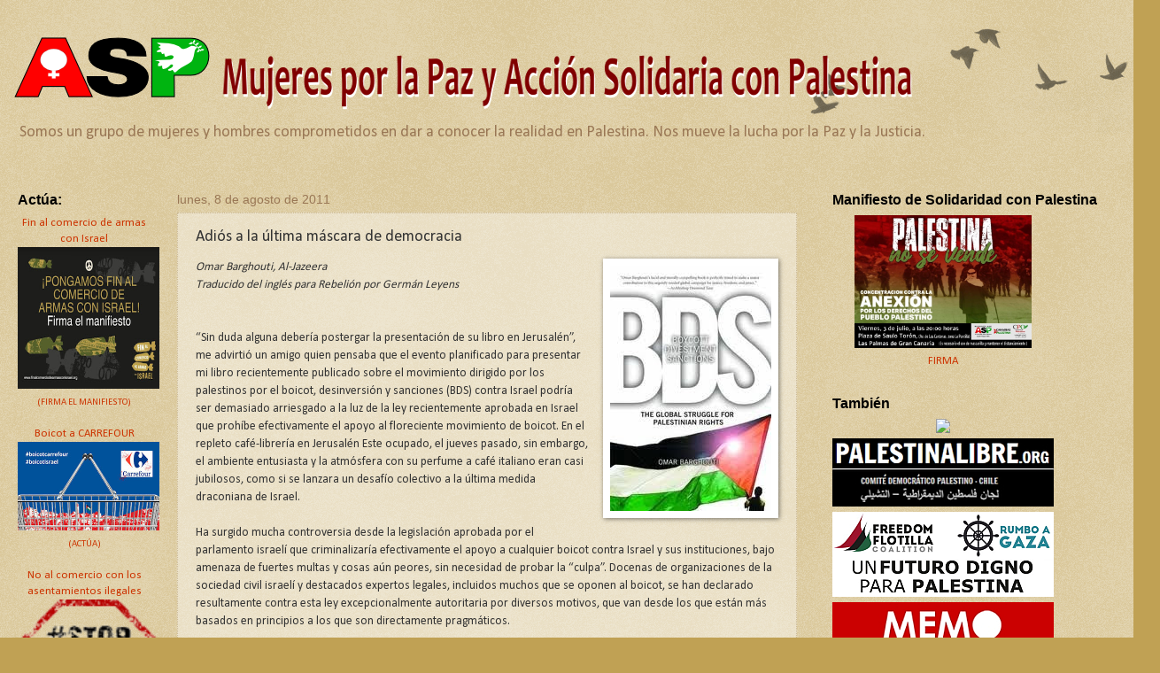

--- FILE ---
content_type: text/html; charset=UTF-8
request_url: https://mpaspalestina.blogspot.com/2011/08/adios-la-ultima-mascara-de-democracia.html
body_size: 24641
content:
<!DOCTYPE html>
<html class='v2' dir='ltr' xmlns='http://www.w3.org/1999/xhtml' xmlns:b='http://www.google.com/2005/gml/b' xmlns:data='http://www.google.com/2005/gml/data' xmlns:expr='http://www.google.com/2005/gml/expr'>
<head>
<link href='https://www.blogger.com/static/v1/widgets/335934321-css_bundle_v2.css' rel='stylesheet' type='text/css'/>
<meta content='IE=EmulateIE7' http-equiv='X-UA-Compatible'/>
<meta content='width=1100' name='viewport'/>
<meta content='text/html; charset=UTF-8' http-equiv='Content-Type'/>
<meta content='blogger' name='generator'/>
<link href='https://mpaspalestina.blogspot.com/favicon.ico' rel='icon' type='image/x-icon'/>
<link href='https://mpaspalestina.blogspot.com/2011/08/adios-la-ultima-mascara-de-democracia.html' rel='canonical'/>
<link rel="alternate" type="application/atom+xml" title="Mujeres por la Paz y Acción Solidaria con Palestina - Atom" href="https://mpaspalestina.blogspot.com/feeds/posts/default" />
<link rel="alternate" type="application/rss+xml" title="Mujeres por la Paz y Acción Solidaria con Palestina - RSS" href="https://mpaspalestina.blogspot.com/feeds/posts/default?alt=rss" />
<link rel="service.post" type="application/atom+xml" title="Mujeres por la Paz y Acción Solidaria con Palestina - Atom" href="https://www.blogger.com/feeds/6182767282927851784/posts/default" />

<link rel="alternate" type="application/atom+xml" title="Mujeres por la Paz y Acción Solidaria con Palestina - Atom" href="https://mpaspalestina.blogspot.com/feeds/6229693773325838507/comments/default" />
<!--Can't find substitution for tag [blog.ieCssRetrofitLinks]-->
<link href='https://blogger.googleusercontent.com/img/b/R29vZ2xl/AVvXsEj82zHByUI2peSeeufSVl9VcU_J9y9J7glNs_E7_TPIezibrg7dxzNJSAPmOKqCWtvdddWD3tnejpUJzf5cVq9smYMZmxlHDUvcy0F6WQqNnTWqDRvXmdudS4kj3EK8X5WfjFx-WgjsE5Q/s277/bds_1_200.jpg' rel='image_src'/>
<meta content='https://mpaspalestina.blogspot.com/2011/08/adios-la-ultima-mascara-de-democracia.html' property='og:url'/>
<meta content='Adiós a la última máscara de democracia' property='og:title'/>
<meta content='Omar Barghouti, Al-Jazeera  Traducido del inglés para Rebelión por Germán Leyens    “Sin duda alguna debería postergar la presentación de su...' property='og:description'/>
<meta content='https://blogger.googleusercontent.com/img/b/R29vZ2xl/AVvXsEj82zHByUI2peSeeufSVl9VcU_J9y9J7glNs_E7_TPIezibrg7dxzNJSAPmOKqCWtvdddWD3tnejpUJzf5cVq9smYMZmxlHDUvcy0F6WQqNnTWqDRvXmdudS4kj3EK8X5WfjFx-WgjsE5Q/w1200-h630-p-k-no-nu/bds_1_200.jpg' property='og:image'/>
<title>Mujeres por la Paz y Acción Solidaria con Palestina: Adiós a la última máscara de democracia</title>
<style type='text/css'>@font-face{font-family:'Calibri';font-style:normal;font-weight:400;font-display:swap;src:url(//fonts.gstatic.com/l/font?kit=J7afnpV-BGlaFfdAhLEY67FIEjg&skey=a1029226f80653a8&v=v15)format('woff2');unicode-range:U+0000-00FF,U+0131,U+0152-0153,U+02BB-02BC,U+02C6,U+02DA,U+02DC,U+0304,U+0308,U+0329,U+2000-206F,U+20AC,U+2122,U+2191,U+2193,U+2212,U+2215,U+FEFF,U+FFFD;}</style>
<style id='page-skin-1' type='text/css'><!--
/*
-----------------------------------------------
Blogger Template Style
Name:     Watermark
Designer: Josh Peterson
URL:      www.noaesthetic.com
----------------------------------------------- */
/* Variable definitions
====================
<Variable name="keycolor" description="Main Color" type="color" default="#c0a154"/>
<Group description="Page Text" selector="body">
<Variable name="body.font" description="Font" type="font"
default="normal normal 14px Arial, Tahoma, Helvetica, FreeSans, sans-serif"/>
<Variable name="body.text.color" description="Text Color" type="color" default="#333333"/>
</Group>
<Group description="Backgrounds" selector=".main-inner">
<Variable name="body.background.color" description="Outer Background" type="color" default="#c0a154"/>
<Variable name="footer.background.color" description="Footer Background" type="color" default="transparent"/>
</Group>
<Group description="Links" selector=".main-inner">
<Variable name="link.color" description="Link Color" type="color" default="#cc3300"/>
<Variable name="link.visited.color" description="Visited Color" type="color" default="#993322"/>
<Variable name="link.hover.color" description="Hover Color" type="color" default="#ff3300"/>
</Group>
<Group description="Blog Title" selector=".header h1">
<Variable name="header.font" description="Title Font" type="font"
default="normal normal 60px Georgia, Utopia, 'Palatino Linotype', Palatino, serif"/>
<Variable name="header.text.color" description="Title Color" type="color" default="#ffffff" />
</Group>
<Group description="Blog Description" selector=".header .description">
<Variable name="description.text.color" description="Description Color" type="color"
default="#997755" />
</Group>
<Group description="Tabs Text" selector=".tabs-inner .widget li a">
<Variable name="tabs.font" description="Font" type="font"
default="normal normal 20px Georgia, Utopia, 'Palatino Linotype', Palatino, serif"/>
<Variable name="tabs.text.color" description="Text Color" type="color" default="#cc3300"/>
<Variable name="tabs.selected.text.color" description="Selected Color" type="color" default="#000000"/>
</Group>
<Group description="Tabs Background" selector=".tabs-outer .PageList">
<Variable name="tabs.background.color" description="Background Color" type="color" default="transparent"/>
<Variable name="tabs.separator.color" description="Separator Color" type="color" default="#c0a154"/>
</Group>
<Group description="Date Header" selector="h2.date-header">
<Variable name="date.font" description="Font" type="font"
default="normal normal 16px Arial, Tahoma, Helvetica, FreeSans, sans-serif"/>
<Variable name="date.text.color" description="Text Color" type="color" default="#997755"/>
</Group>
<Group description="Post" selector="h3.post-title, .comments h4">
<Variable name="post.title.font" description="Title Font" type="font"
default="normal normal 30px Georgia, Utopia, 'Palatino Linotype', Palatino, serif"/>
<Variable name="post.background.color" description="Background Color" type="color" default="transparent"/>
<Variable name="post.border.color" description="Border Color" type="color" default="#ccbb99" />
</Group>
<Group description="Post Footer" selector=".post-footer">
<Variable name="post.footer.text.color" description="Text Color" type="color" default="#997755"/>
</Group>
<Group description="Gadgets" selector="h2">
<Variable name="widget.title.font" description="Title Font" type="font"
default="normal normal 20px Georgia, Utopia, 'Palatino Linotype', Palatino, serif"/>
<Variable name="widget.title.text.color" description="Title Color" type="color" default="#000000"/>
<Variable name="widget.alternate.text.color" description="Alternate Color" type="color" default="#777777"/>
</Group>
<Group description="Footer" selector=".footer-inner">
<Variable name="footer.text.color" description="Text Color" type="color" default="#333333"/>
<Variable name="footer.widget.title.text.color" description="Gadget Title Color" type="color" default="#000000"/>
</Group>
<Group description="Footer Links" selector=".footer-inner">
<Variable name="footer.link.color" description="Link Color" type="color" default="#cc3300"/>
<Variable name="footer.link.visited.color" description="Visited Color" type="color" default="#993322"/>
<Variable name="footer.link.hover.color" description="Hover Color" type="color" default="#ff3300"/>
</Group>
<Variable name="body.background" description="Body Background" type="background"
color="#c0a154" default="$(color) url(http://www.blogblog.com/1kt/watermark/body_background_birds.png) repeat scroll top left"/>
<Variable name="body.background.overlay" description="Overlay Background" type="background" color="#c0a154"
default="transparent url(http://www.blogblog.com/1kt/watermark/body_overlay_birds.png) no-repeat scroll top right"/>
<Variable name="body.background.overlay.height" description="Overlay Background Height" type="length" default="121px"/>
<Variable name="tabs.background.inner" description="Tabs Background Inner" type="url" default="none"/>
<Variable name="tabs.background.outer" description="Tabs Background Outer" type="url" default="none"/>
<Variable name="tabs.border.size" description="Tabs Border Size" type="length" default="0"/>
<Variable name="tabs.shadow.spread" description="Tabs Shadow Spread" type="length" default="0"/>
<Variable name="main.padding.top" description="Main Padding Top" type="length" default="30px"/>
<Variable name="main.cap.height" description="Main Cap Height" type="length" default="0"/>
<Variable name="main.cap.image" description="Main Cap Image" type="url" default="none"/>
<Variable name="main.cap.overlay" description="Main Cap Overlay" type="url" default="none"/>
<Variable name="main.background" description="Main Background" type="background"
default="transparent none no-repeat scroll top left"/>
<Variable name="post.background.url" description="Post Background URL" type="url"
default="url(http://www.blogblog.com/1kt/watermark/post_background_birds.png)"/>
<Variable name="post.border.size" description="Post Border Size" type="length" default="1px"/>
<Variable name="post.border.style" description="Post Border Style" type="string" default="dotted"/>
<Variable name="post.shadow.spread" description="Post Shadow Spread" type="length" default="0"/>
<Variable name="footer.background" description="Footer Background" type="background"
color="#330000" default="$(color) url(http://www.blogblog.com/1kt/watermark/body_background_navigator.png) repeat scroll top left"/>
<Variable name="mobile.background.overlay" description="Mobile Background Overlay" type="string"
default="transparent none repeat scroll top left"/>
<Variable name="startSide" description="Side where text starts in blog language" type="automatic" default="left"/>
<Variable name="endSide" description="Side where text ends in blog language" type="automatic" default="right"/>
*/
/* Use this with templates/1ktemplate-*.html */
/* Content
----------------------------------------------- */
#navbar-iframe {
opacity:0.0;
filter:alpha(Opacity=0)
}
#navbar-iframe:hover {
opacity:1.0;
filter:alpha(Opacity=100,FinishedOpacity=100)
}
body {
font: normal normal 14px Calibri;
color: #333333;
background: #c0a154 url(//www.blogblog.com/1kt/watermark/body_background_birds.png) repeat scroll top left;
}
html body .content-outer {
min-width: 0;
max-width: 100%;
width: 100%;
}
.content-outer {
font-size: 92%;
}
a:link {
text-decoration:none;
color: #cc3300;
}
a:visited {
text-decoration:none;
color: #993322;
}
a:hover {
text-decoration:underline;
color: #ff3300;
}
.body-fauxcolumns .cap-top {
margin-top: 30px;
background: transparent url(//www.blogblog.com/1kt/watermark/body_overlay_birds.png) no-repeat scroll top right;
height: 121px;
}
.content-inner {
padding: 0;
}
/* Header
----------------------------------------------- */
.header-inner .Header .titlewrapper,
.header-inner .Header .descriptionwrapper {
padding-left: 20px;
padding-right: 20px;
}
.Header h1 {
font: normal normal 60px Georgia, Utopia, 'Palatino Linotype', Palatino, serif;
color: #ffffff;
text-shadow: 2px 2px rgba(0, 0, 0, .1);
}
.Header h1 a {
color: #ffffff;
}
.Header .description {
font-size: 140%;
color: #997755;
}
/* Tabs
----------------------------------------------- */
.tabs-inner .section {
margin: 0 20px;
}
.tabs-inner .PageList, .tabs-inner .LinkList, .tabs-inner .Labels {
margin-left: -11px;
margin-right: -11px;
background-color: transparent;
border-top: 0 solid #ffffff;
border-bottom: 0 solid #ffffff;
-moz-box-shadow: 0 0 0 rgba(0, 0, 0, .3);
-webkit-box-shadow: 0 0 0 rgba(0, 0, 0, .3);
-goog-ms-box-shadow: 0 0 0 rgba(0, 0, 0, .3);
box-shadow: 0 0 0 rgba(0, 0, 0, .3);
}
.tabs-inner .PageList .widget-content,
.tabs-inner .LinkList .widget-content,
.tabs-inner .Labels .widget-content {
margin: -3px -11px;
background: transparent none  no-repeat scroll right;
}
.tabs-inner .widget ul {
padding: 2px 25px;
max-height: 34px;
background: transparent none no-repeat scroll left;
}
.tabs-inner .widget li {
border: none;
}
.tabs-inner .widget li a {
display: inline-block;
padding: .25em 1em;
font: normal normal 20px Georgia, Utopia, 'Palatino Linotype', Palatino, serif;
color: #cc3300;
border-right: 1px solid #c0a154;
}
.tabs-inner .widget li:first-child a {
border-left: 1px solid #c0a154;
}
.tabs-inner .widget li.selected a, .tabs-inner .widget li a:hover {
color: #000000;
}
/* Headings
----------------------------------------------- */
h2 {
font: normal bold 16px 'Trebuchet MS', Trebuchet, sans-serif;
color: #000000;
margin: 0 0 .5em;
}
h2.date-header {
font: normal normal 14px 'Trebuchet MS', Trebuchet, sans-serif;
color: #997755;
}
/* Main
----------------------------------------------- */
.main-inner .column-center-inner,
.main-inner .column-left-inner,
.main-inner .column-right-inner {
padding: 0 5px;
}
.main-outer {
margin-top: 0;
background: transparent none no-repeat scroll top left;
}
.main-inner {
padding-top: 30px;
}
.main-cap-top {
position: relative;
}
.main-cap-top .cap-right {
position: absolute;
height: 0;
width: 100%;
bottom: 0;
background: transparent none repeat-x scroll bottom center;
}
.main-cap-top .cap-left {
position: absolute;
height: 245px;
width: 280px;
right: 0;
bottom: 0;
background: transparent none no-repeat scroll bottom left;
}
/* Posts
----------------------------------------------- */
.post-outer {
padding: 15px 20px;
margin: 0 0 25px;
background: transparent url(//www.blogblog.com/1kt/watermark/post_background_birds.png) repeat scroll top left;
_background-image: none;
border: dotted 1px #ccbb99;
-moz-box-shadow: 0 0 0 rgba(0, 0, 0, .1);
-webkit-box-shadow: 0 0 0 rgba(0, 0, 0, .1);
-goog-ms-box-shadow: 0 0 0 rgba(0, 0, 0, .1);
box-shadow: 0 0 0 rgba(0, 0, 0, .1);
}
h3.post-title {
font: normal normal 18px Calibri;
margin: 0;
}
.comments h4 {
font: normal normal 18px Calibri;
margin: 1em 0 0;
}
.post-body {
font-size: 105%;
line-height: 1.5;
position: relative;
}
.post-header {
margin: 0 0 1em;
color: #997755;
}
.post-footer {
margin: 10px 0 0;
padding: 10px 0 0;
color: #997755;
border-top: dashed 1px #777777;
}
#blog-pager {
font-size: 140%
}
#comments .comment-author {
padding-top: 1.5em;
border-top: dashed 1px #777777;
background-position: 0 1.5em;
}
#comments .comment-author:first-child {
padding-top: 0;
border-top: none;
}
.avatar-image-container {
margin: .2em 0 0;
}
/* Widgets
----------------------------------------------- */
.widget ul, .widget #ArchiveList ul.flat {
padding: 0;
list-style: none;
}
.widget ul li, .widget #ArchiveList ul.flat li {
padding: .35em 0;
text-indent: 0;
border-top: dashed 1px #777777;
}
.widget ul li:first-child, .widget #ArchiveList ul.flat li:first-child {
border-top: none;
}
.widget .post-body ul {
list-style: disc;
}
.widget .post-body ul li {
border: none;
}
.widget .zippy {
color: #777777;
}
.post-body img, .post-body .tr-caption-container, .Profile img, .Image img,
.BlogList .item-thumbnail img {
padding: 5px;
background: #fff;
-moz-box-shadow: 1px 1px 5px rgba(0, 0, 0, .5);
-webkit-box-shadow: 1px 1px 5px rgba(0, 0, 0, .5);
-goog-ms-box-shadow: 1px 1px 5px rgba(0, 0, 0, .5);
box-shadow: 1px 1px 5px rgba(0, 0, 0, .5);
}
.post-body img, .post-body .tr-caption-container {
padding: 8px;
}
.post-body .tr-caption-container {
color: #333333;
}
.post-body .tr-caption-container img {
padding: 0;
background: transparent;
border: none;
-moz-box-shadow: 0 0 0 rgba(0, 0, 0, .1);
-webkit-box-shadow: 0 0 0 rgba(0, 0, 0, .1);
-goog-ms-box-shadow: 0 0 0 rgba(0, 0, 0, .1);
box-shadow: 0 0 0 rgba(0, 0, 0, .1);
}
/* Footer
----------------------------------------------- */
.footer-outer {
color:#ccbb99;
background: #330000 url(//www.blogblog.com/1kt/watermark/body_background_navigator.png) repeat scroll top left;
}
.footer-outer a {
color: #ffd56f;
}
.footer-outer a:visited {
color: #dd5533;
}
.footer-outer a:hover {
color: #ff9977;
}
.footer-outer .widget h2 {
color: #ffd56f;
}
/* Mobile
----------------------------------------------- */
body.mobile  {
background-size: 100% auto;
}
.mobile .body-fauxcolumn-outer {
background: transparent none repeat scroll top left;
}
html .mobile .mobile-date-outer {
border-bottom: none;
background: transparent url(//www.blogblog.com/1kt/watermark/post_background_birds.png) repeat scroll top left;
_background-image: none;
margin-bottom: 10px;
}
.mobile .main-cap-top {
z-index: -1;
}
.mobile .content-outer {
font-size: 100%;
}
.mobile .post-outer {
padding: 10px;
}
.mobile .main-cap-top .cap-left {
background: transparent none no-repeat scroll bottom left;
}
.mobile .body-fauxcolumns .cap-top {
margin: 0;
}
.mobile-link-button {
background: transparent url(//www.blogblog.com/1kt/watermark/post_background_birds.png) repeat scroll top left;
}
.mobile-link-button a:link, .mobile-link-button a:visited {
color: #cc3300;
}
.mobile-index-date .date-header {
color: #997755;
}
.mobile-index-contents {
color: #333333;
}
.mobile .tabs-inner .section {
margin: 0;
}
.mobile .tabs-inner .PageList {
margin-left: 0;
margin-right: 0;
}
.mobile .tabs-inner .PageList .widget-content {
margin: 0;
color: #000000;
background: transparent url(//www.blogblog.com/1kt/watermark/post_background_birds.png) repeat scroll top left;
}
.mobile .tabs-inner .PageList .widget-content .pagelist-arrow {
border-left: 1px solid #c0a154;
}

--></style>
<style id='template-skin-1' type='text/css'><!--
body {
min-width: 1280px;
}
.content-outer, .content-fauxcolumn-outer, .region-inner {
min-width: 1280px;
max-width: 1280px;
_width: 1280px;
}
.main-inner .columns {
padding-left: 180px;
padding-right: 360px;
}
.main-inner .fauxcolumn-center-outer {
left: 180px;
right: 360px;
/* IE6 does not respect left and right together */
_width: expression(this.parentNode.offsetWidth -
parseInt("180px") -
parseInt("360px") + 'px');
}
.main-inner .fauxcolumn-left-outer {
width: 180px;
}
.main-inner .fauxcolumn-right-outer {
width: 360px;
}
.main-inner .column-left-outer {
width: 180px;
right: 100%;
margin-left: -180px;
}
.main-inner .column-right-outer {
width: 360px;
margin-right: -360px;
}
#layout {
min-width: 0;
}
#layout .content-outer {
min-width: 0;
width: 800px;
}
#layout .region-inner {
min-width: 0;
width: auto;
}
--></style>
<link href='https://www.blogger.com/dyn-css/authorization.css?targetBlogID=6182767282927851784&amp;zx=1cb4a709-e331-4eb5-9810-7d8a72e1d90e' media='none' onload='if(media!=&#39;all&#39;)media=&#39;all&#39;' rel='stylesheet'/><noscript><link href='https://www.blogger.com/dyn-css/authorization.css?targetBlogID=6182767282927851784&amp;zx=1cb4a709-e331-4eb5-9810-7d8a72e1d90e' rel='stylesheet'/></noscript>
<meta name='google-adsense-platform-account' content='ca-host-pub-1556223355139109'/>
<meta name='google-adsense-platform-domain' content='blogspot.com'/>

</head>
<body class='loading'>
<div class='navbar section' id='navbar'><div class='widget Navbar' data-version='1' id='Navbar1'><script type="text/javascript">
    function setAttributeOnload(object, attribute, val) {
      if(window.addEventListener) {
        window.addEventListener('load',
          function(){ object[attribute] = val; }, false);
      } else {
        window.attachEvent('onload', function(){ object[attribute] = val; });
      }
    }
  </script>
<div id="navbar-iframe-container"></div>
<script type="text/javascript" src="https://apis.google.com/js/platform.js"></script>
<script type="text/javascript">
      gapi.load("gapi.iframes:gapi.iframes.style.bubble", function() {
        if (gapi.iframes && gapi.iframes.getContext) {
          gapi.iframes.getContext().openChild({
              url: 'https://www.blogger.com/navbar/6182767282927851784?po\x3d6229693773325838507\x26origin\x3dhttps://mpaspalestina.blogspot.com',
              where: document.getElementById("navbar-iframe-container"),
              id: "navbar-iframe"
          });
        }
      });
    </script><script type="text/javascript">
(function() {
var script = document.createElement('script');
script.type = 'text/javascript';
script.src = '//pagead2.googlesyndication.com/pagead/js/google_top_exp.js';
var head = document.getElementsByTagName('head')[0];
if (head) {
head.appendChild(script);
}})();
</script>
</div></div>
<div class='body-fauxcolumns'>
<div class='fauxcolumn-outer body-fauxcolumn-outer'>
<div class='cap-top'>
<div class='cap-left'></div>
<div class='cap-right'></div>
</div>
<div class='fauxborder-left'>
<div class='fauxborder-right'></div>
<div class='fauxcolumn-inner'>
</div>
</div>
<div class='cap-bottom'>
<div class='cap-left'></div>
<div class='cap-right'></div>
</div>
</div>
</div>
<div class='content'>
<div class='content-fauxcolumns'>
<div class='fauxcolumn-outer content-fauxcolumn-outer'>
<div class='cap-top'>
<div class='cap-left'></div>
<div class='cap-right'></div>
</div>
<div class='fauxborder-left'>
<div class='fauxborder-right'></div>
<div class='fauxcolumn-inner'>
</div>
</div>
<div class='cap-bottom'>
<div class='cap-left'></div>
<div class='cap-right'></div>
</div>
</div>
</div>
<div class='content-outer'>
<div class='content-cap-top cap-top'>
<div class='cap-left'></div>
<div class='cap-right'></div>
</div>
<div class='fauxborder-left content-fauxborder-left'>
<div class='fauxborder-right content-fauxborder-right'></div>
<div class='content-inner'>
<header>
<div class='header-outer'>
<div class='header-cap-top cap-top'>
<div class='cap-left'></div>
<div class='cap-right'></div>
</div>
<div class='fauxborder-left header-fauxborder-left'>
<div class='fauxborder-right header-fauxborder-right'></div>
<div class='region-inner header-inner'>
<div class='header section' id='header'><div class='widget Header' data-version='1' id='Header1'>
<div id='header-inner'>
<a href='https://mpaspalestina.blogspot.com/' style='display: block'>
<img alt='Mujeres por la Paz y Acción Solidaria con Palestina' height='98px; ' id='Header1_headerimg' src='https://blogger.googleusercontent.com/img/b/R29vZ2xl/AVvXsEgAWhDJnbw79jzgUZ0hV9JOYkST6TLSek9zZ4xjhin8v397e-NGmYXYfUF6X6LZ2s2UvWaPFW1rS1WdVXDP0Zyj1jJSsJpyLMM_mSyIBBE1wtDpwDitDoe7G-cIxb3pUI__XAyXnF4cwlDw/s1600/cabecerablog_2.png' style='display: block' width='1280px; '/>
</a>
<div class='descriptionwrapper'>
<p class='description'><span>Somos un grupo de mujeres y hombres comprometidos en dar a conocer la realidad en Palestina. Nos mueve la lucha por la Paz y la Justicia.</span></p>
</div>
</div>
</div></div>
</div>
</div>
<div class='header-cap-bottom cap-bottom'>
<div class='cap-left'></div>
<div class='cap-right'></div>
</div>
</div>
</header>
<div class='tabs-outer'>
<div class='tabs-cap-top cap-top'>
<div class='cap-left'></div>
<div class='cap-right'></div>
</div>
<div class='fauxborder-left tabs-fauxborder-left'>
<div class='fauxborder-right tabs-fauxborder-right'></div>
<div class='region-inner tabs-inner'>
<div class='tabs no-items section' id='crosscol'></div>
<div class='tabs no-items section' id='crosscol-overflow'></div>
</div>
</div>
<div class='tabs-cap-bottom cap-bottom'>
<div class='cap-left'></div>
<div class='cap-right'></div>
</div>
</div>
<div class='main-outer'>
<div class='main-cap-top cap-top'>
<div class='cap-left'></div>
<div class='cap-right'></div>
</div>
<div class='fauxborder-left main-fauxborder-left'>
<div class='fauxborder-right main-fauxborder-right'></div>
<div class='region-inner main-inner'>
<div class='columns fauxcolumns'>
<div class='fauxcolumn-outer fauxcolumn-center-outer'>
<div class='cap-top'>
<div class='cap-left'></div>
<div class='cap-right'></div>
</div>
<div class='fauxborder-left'>
<div class='fauxborder-right'></div>
<div class='fauxcolumn-inner'>
</div>
</div>
<div class='cap-bottom'>
<div class='cap-left'></div>
<div class='cap-right'></div>
</div>
</div>
<div class='fauxcolumn-outer fauxcolumn-left-outer'>
<div class='cap-top'>
<div class='cap-left'></div>
<div class='cap-right'></div>
</div>
<div class='fauxborder-left'>
<div class='fauxborder-right'></div>
<div class='fauxcolumn-inner'>
</div>
</div>
<div class='cap-bottom'>
<div class='cap-left'></div>
<div class='cap-right'></div>
</div>
</div>
<div class='fauxcolumn-outer fauxcolumn-right-outer'>
<div class='cap-top'>
<div class='cap-left'></div>
<div class='cap-right'></div>
</div>
<div class='fauxborder-left'>
<div class='fauxborder-right'></div>
<div class='fauxcolumn-inner'>
</div>
</div>
<div class='cap-bottom'>
<div class='cap-left'></div>
<div class='cap-right'></div>
</div>
</div>
<!-- corrects IE6 width calculation -->
<div class='columns-inner'>
<div class='column-center-outer'>
<div class='column-center-inner'>
<div class='main section' id='main'><div class='widget Blog' data-version='1' id='Blog1'>
<div class='blog-posts hfeed'>

          <div class="date-outer">
        
<h2 class='date-header'><span>lunes, 8 de agosto de 2011</span></h2>

          <div class="date-posts">
        
<div class='post-outer'>
<div class='post hentry'>
<a name='6229693773325838507'></a>
<h3 class='post-title entry-title'>
Adiós a la última máscara de democracia
</h3>
<div class='post-header'>
<div class='post-header-line-1'></div>
</div>
<div class='post-body entry-content' id='post-body-6229693773325838507'>
<a href="https://blogger.googleusercontent.com/img/b/R29vZ2xl/AVvXsEj82zHByUI2peSeeufSVl9VcU_J9y9J7glNs_E7_TPIezibrg7dxzNJSAPmOKqCWtvdddWD3tnejpUJzf5cVq9smYMZmxlHDUvcy0F6WQqNnTWqDRvXmdudS4kj3EK8X5WfjFx-WgjsE5Q/s277/bds_1_200.jpg" imageanchor="1" style="clear: right; float: right; margin-bottom: 1em; margin-left: 1em;"><img border="0" src="https://blogger.googleusercontent.com/img/b/R29vZ2xl/AVvXsEj82zHByUI2peSeeufSVl9VcU_J9y9J7glNs_E7_TPIezibrg7dxzNJSAPmOKqCWtvdddWD3tnejpUJzf5cVq9smYMZmxlHDUvcy0F6WQqNnTWqDRvXmdudS4kj3EK8X5WfjFx-WgjsE5Q/s277/bds_1_200.jpg" /></a><i>Omar Barghouti,&nbsp;Al-Jazeera<br />
Traducido del inglés para Rebelión por Germán Leyens<br />
</i><br />
<br />
&#8220;Sin duda alguna debería postergar la presentación de su libro en Jerusalén&#8221;, me advirtió un amigo quien pensaba que el evento planificado para presentar mi libro recientemente publicado sobre el movimiento dirigido por los palestinos por el boicot, desinversión y sanciones (BDS) contra Israel podría ser demasiado arriesgado a la luz de la ley recientemente aprobada en Israel que prohíbe efectivamente el apoyo al floreciente movimiento de boicot. En el repleto café-librería en Jerusalén Este ocupado, el jueves pasado, sin embargo, el ambiente entusiasta y la atmósfera con su perfume a café italiano eran casi jubilosos, como si se lanzara un desafío colectivo a la última medida draconiana de Israel.<br />
<a name="more"></a><br />
Ha surgido mucha controversia desde la legislación aprobada por el parlamento israelí que criminalizaría efectivamente el apoyo a cualquier boicot contra Israel y sus instituciones, bajo amenaza de fuertes multas y cosas aún peores, sin necesidad de probar la &#8220;culpa&#8221;. Docenas de organizaciones de la sociedad civil israelí y destacados expertos legales, incluidos muchos que se oponen al boicot, se han declarado resultamente contra esta ley excepcionalmente autoritaria por diversos motivos, que van desde los que están más basados en principios a los que son directamente pragmáticos.<br />
<br />
<b>Perspectiva palestina</b><br />
<br />
En la mayor parte del debate falta la perspectiva palestina, que es sin duda la más relevante, ya que esta ley se debe totalmente al espectacular crecimiento en los últimos años del movimiento global de boicot, desinversión y sanciones (BDS) contra Israel, que fse lanzó en 2005 dirigido por la mayor coalición de la sociedad civil palestina: partidos, sindicatos, y ONG: el Comité Nacional de Boicot (BNC).<br />
<br />
Mientras se expresaba alarma ante este último intento represivo de Israel para aplastar la resistencia pacífica palestina y su apoyo entre israelíes de conciencia, una declaración del BNC transmitió confianza en que esta ley reforzará la magnitud de BDS aún más rápido entre comunidades liberales en todo el mundo. Hind Awwad, coordinador del BNC, reaccionó: &#8220;Esta nueva legislación, que viola el derecho internacional, es una prueba del éxito del rápido crecimiento del movimiento BDS global y de que las élites políticas israelíes han comprendido que el Estado se está convirtiendo en un paria mundial como ocurrió en su época a Sudáfrica.&#8221;<br />
<br />
Eilat Maoz, coordinadora de la Coalición de Mujeres por la Paz, una conocida alianza feminista israelí que apoya el BDS, fue citada por Maariv (en hebreo) cuando dijo: &#8220;Un gobierno ilegítimo aprueba una ley ilegítima para proteger una ocupación ilegítima, mientras se queja de que lo señalen como ilegítimo. Seguiremos boicoteando, protestando, manifestando y resistiendo a la ocupación, y llamamos a todos los demás a que hagan lo mismo.&#8221;<br />
<br />
La dirigencia palestina de BDS apoyó a sus socios israelíes al decir: &#8220;Somos solidarios con todos los ciudadanos y organizaciones israelíes de principios, que son el objetivo primordial de esta ley y que podrían ser multados e incluso encarcelados por ejercer su derecho fundamental a pronunciarse y a actuar de modo no violento para que su Estado cumpla el derecho internacional&#8221;.<br />
<br />
<b>Condena internacional</b><br />
<br />
Amnistía Internacional condenó la nueva ley israelí, y dijo que &#8220;tendrá un efecto escalofriante sobre la libertad de expresión&#8221;. Miembros del parlamento europeo expresaron preocupaciones semejantes, mientras la propia UE, generalmente sumisa a los intereses israelíes-estadounidenses, expresó alarma ante las implicaciones de la ley en los derechos básicos. Incluso un editorial del New York Times la criticó por antidemocrática. Todo esto agravará aún más la ya baja reputación de Israel ante la opinión pública internacional.<br />
<br />
Es como si Israel hubiera apretado el botón de avance rápido en el proceso de cavar la tumba de sus propias políticas de ocupación y apartheid.<br />
<br />
Al aprobar esta ley excepcionalmente draconiana que asfixia flagrantemente la libre expresión, Israel parece dispuesto a sacrificar una de sus últimas máscaras de &#8220;democracia&#8221; a fin de aplastar, con un puño de hierro, el movimiento BDS. Esto suministra aún más evidencia irrefutable del nivel de pánico que sufre el establishment israelí ante la dramática expansión del movimiento con su simple pero convincente consigna de Libertad, Justicia, Igualdad. También prueba, una vez más, la futilidad de todas las demás armas repulsivas del masivo arsenal israelí de intimidación, calumnias y amenazas en el combate contra BDS que, como un movimiento no violento y de consecuencia moral, ha llevado a Israel a un &#8220;campo de batalla&#8221; en el cual incluso sus amenazantes armas nucleares se consideran ineficaces.<br />
<br />
<b>Justificación israelí</b><br />
<br />
El intento del establishment israelí de justificar su represiva nueva ley bajo la rúbrica de contrarrestar un movimiento decidido a &#8220;deslegitimizarlo&#8221; y a cuestionar su propia existencia no ha logrado convencer a una parte significativa de la opinión pública mundial. La mayoría de los observadores no pueden dejar de preguntar, &#191;por qué el boicot contra el apartheid en Sudáfrica no se consideró una amenaza a la existencia del Estado? También, &#191;deslegitimizó a los blancos o terminó con su existencia el fin de la segregación en los Estados del sur de EE.UU.? En la realidad las únicas cosas deslegitimizadas por la justicia y la igualdad son la injusticia y la desigualdad.<br />
<br />
De la misma manera, el BDS apunta a &#8220;deslegitimizar&#8221; la ocupación y las políticas y estructuras coloniales de Israel. Parece que muchos en la sociedad civil internacional se orientan gradualmente en la dirección de apoyar el movimiento y acercar el momento sudafricano de Israel.<br />
<br />
En cuanto a los que dicen que esta ley corromperá la democracia de Israel, uno solo se puede preguntar si un Estado que tiene docenas de leyes que discriminan a sus ciudadanos &#8220;no judíos&#8221; basándose únicamente en su identidad religiosa/étnica puede llamarse democrático. &#191;Puede un Estado involucrado en la ocupación, desplazamiento forzoso, asedio y negación de los derechos básicos de los refugiados considerarse democrático? El destacado historiador israelí Ilan Pappe califica a Israel de &#8220;democracia de Herrenvolk&#8221;, solo para los amos.<br />
<br />
Finalmente, la afirmación de Israel de que el BDS va de alguna manera contra los judíos es mejor refutada por Avraham Burg, ex presidente de la Agencia Judía y durante muchos años presidente de la Knéset [parlamento] israelí, donde esta reciente legislación solo subraya el papel crucial que ha jugado sólidamente en el mantenimiento de la opresión colonial israelí.<br />
<br />
Burg dice: <br />
<br />
<div style="margin-left: 40px;">&#8220;Israel barre toda la crítica en su contra, justificada e injustificada, bajo la misma alfombra antisemita. En realidad somos nosotros los que estamos mezclando repetidamente la crítica apropiada a Israel con el antisemitismo. La razón es el intento de evitar a cualquier precio que haya que enfrentar la situación y tomar duras decisiones existenciales: la ocupación, las injusticias, la discriminación la persecución de la minoría no judía en nuestro medio&#8230; No hay ningún otro país en el mundo occidental del cual la comunidad internacional haya estado dispuesta a aceptar actos de violencia estatal durante cinco décadas, fuera de Israel&#8230; Y no queda en el mundo ningún otro colonialista aparte de &#8216;la única democracia en Medio Oriente&#8217;. El mundo sigue aceptando todo esto, pero no por mucho tiempo, pronto se acabará.&#8221;</div><br />
Si los activistas palestinos aprendieron algo de la lucha sudafricana es que el momento más oscuro es el que precede al alba. De una manera irónica, esta nueva ley israelí puede ser un presagio de ese momento más oscuro, sin máscaras o fingimiento, y luego veremos la luz de la libertad y la justicia. <br />
<br />
<i><b>Omar Barghouti es activista por los derechos humanos, miembro fundador del movimiento global de boicot contra Israel, dirigido por palestinos, y autor de Boycott, Divestment, Sanctions (BDS): The Global Struggle for Palestinian Rights.</b></i><br />
<br />
<span class="Apple-style-span" style="font-family: Times, 'Times New Roman', serif;"><i>Fuente: <a href="http://english.aljazeera.net/indepth/opinion/2011/08/20118173637829317.html" target="_blank">http://english.aljazeera.net/indepth/opinion/2011/08/20118173637829317.html</a></i></span><br />
<span class="Apple-style-span" style="font-family: Times, 'Times New Roman', serif;"><i>Enlace: <a href="http://www.rebelion.org/noticia.php?id=133520" target="_blank">http://www.rebelion.org/noticia.php?id=133520</a></i></span>
<div style='clear: both;'></div>
</div>
<div class='post-footer'>
<div class='post-footer-line post-footer-line-1'><span class='post-author vcard'>
</span>
<span class='post-timestamp'>
</span>
<span class='post-comment-link'>
</span>
<span class='post-icons'>
<span class='item-control blog-admin pid-452101666'>
<a href='https://www.blogger.com/post-edit.g?blogID=6182767282927851784&postID=6229693773325838507&from=pencil' title='Editar entrada'>
<img alt='' class='icon-action' height='18' src='https://resources.blogblog.com/img/icon18_edit_allbkg.gif' width='18'/>
</a>
</span>
</span>
<div class='post-share-buttons goog-inline-block'>
<a class='goog-inline-block share-button sb-email' href='https://www.blogger.com/share-post.g?blogID=6182767282927851784&postID=6229693773325838507&target=email' target='_blank' title='Enviar por correo electrónico'><span class='share-button-link-text'>Enviar por correo electrónico</span></a><a class='goog-inline-block share-button sb-blog' href='https://www.blogger.com/share-post.g?blogID=6182767282927851784&postID=6229693773325838507&target=blog' onclick='window.open(this.href, "_blank", "height=270,width=475"); return false;' target='_blank' title='Escribe un blog'><span class='share-button-link-text'>Escribe un blog</span></a><a class='goog-inline-block share-button sb-twitter' href='https://www.blogger.com/share-post.g?blogID=6182767282927851784&postID=6229693773325838507&target=twitter' target='_blank' title='Compartir en X'><span class='share-button-link-text'>Compartir en X</span></a><a class='goog-inline-block share-button sb-facebook' href='https://www.blogger.com/share-post.g?blogID=6182767282927851784&postID=6229693773325838507&target=facebook' onclick='window.open(this.href, "_blank", "height=430,width=640"); return false;' target='_blank' title='Compartir con Facebook'><span class='share-button-link-text'>Compartir con Facebook</span></a><a class='goog-inline-block share-button sb-pinterest' href='https://www.blogger.com/share-post.g?blogID=6182767282927851784&postID=6229693773325838507&target=pinterest' target='_blank' title='Compartir en Pinterest'><span class='share-button-link-text'>Compartir en Pinterest</span></a>
</div>
</div>
<div class='post-footer-line post-footer-line-2'><span class='post-labels'>
Etiquetas:
<a href='https://mpaspalestina.blogspot.com/search/label/Art%C3%ADculos' rel='tag'>Artículos</a>,
<a href='https://mpaspalestina.blogspot.com/search/label/BDS%20Boicot%20Desinversi%C3%B3n%20Sanciones' rel='tag'>BDS Boicot Desinversión Sanciones</a>
</span>
</div>
<div class='post-footer-line post-footer-line-3'><span class='post-location'>
</span>
</div>
</div>
</div>
<div class='comments' id='comments'>
<a name='comments'></a>
</div>
</div>

        </div></div>
      
</div>
<div class='blog-pager' id='blog-pager'>
<span id='blog-pager-newer-link'>
<a class='blog-pager-newer-link' href='https://mpaspalestina.blogspot.com/2011/08/indignados-palestinos-cada-dia-y-cada.html' id='Blog1_blog-pager-newer-link' title='Entrada más reciente'>Entrada más reciente</a>
</span>
<span id='blog-pager-older-link'>
<a class='blog-pager-older-link' href='https://mpaspalestina.blogspot.com/2011/08/indignados-en-jaffa-acampadas-y-su.html' id='Blog1_blog-pager-older-link' title='Entrada antigua'>Entrada antigua</a>
</span>
<a class='home-link' href='https://mpaspalestina.blogspot.com/'>Inicio</a>
</div>
<div class='clear'></div>
<div class='post-feeds'>
</div>
</div></div>
</div>
</div>
<div class='column-left-outer'>
<div class='column-left-inner'>
<aside>
<div class='sidebar section' id='sidebar-left-1'><div class='widget HTML' data-version='1' id='HTML4'>
<h2 class='title'>Actúa:</h2>
<div class='widget-content'>
<div style="text-align: center; width: 150px;">

<a
 href="https://finalcomerciodearmasconisrael.org/" target="_blank">Fin al comercio de armas con Israel<img
 style="border: 0px solid ; width: 160px; height: 160px;" alt=""
src="https://blogger.googleusercontent.com/img/b/R29vZ2xl/AVvXsEhqf92fErxdz7-j7WPTDMjAygqbnJRwQiljNRQYdwwYnqomipyt9uD8cwjqYpDGOyfbtuFUgfd_5cmk8jcOaVmoRo_7X66WOyRX9TXppaiPbnEAkpIVL2wVAZQ0fOaVQB1x595njT7ndE6tgAy2tmWXi84jBDXfylUbEJK9kOT3p04ifzLzVKlTwuqH7pzU/s320/fincomercioarmasirsrael_1.jpg">
<small><a href="https://finalcomerciodearmasconisrael.org/firma/"
 target="_blank">(FIRMA EL MANIFIESTO)</a></small>

<br />
<br />

<a
 href="https://boicotisrael.net/campanas/boicot-a-carrefour/" target="_blank">Boicot a CARREFOUR<img
 style="border: 0px solid ; width: 160px; height: 100px;" alt=""
 src="https://blogger.googleusercontent.com/img/b/R29vZ2xl/AVvXsEjGTEgSlShdu-iP5E_qzPwYHhe-QUinOb1MoY_JpB96ohWBxIznF-smS43UfNkNVMwSLORQfRo3dnyMwokDiV-svqXA7S8n760zkkM1hvPPtpD9oYId0F1WGopl8rhJUb1t40qo_wj92x_TCUVnIqkLQHPZusW80UjMri5zpqbZ7ckGkqQLOCkKOpKVhE2r/s320/boicotcarrefour-boicotisrael.jpg"><br />
<small><a href="https://boicotisrael.net/campanas/boicot-a-carrefour/"
 target="_blank">(ACTÚA)</a></small>

<br/>
<br/>

<a
 href="https://stopsettlements.org/spanish/?utm_source=share&utm_medium=whatsapp&utm_campaign=gAatUB9hRbu9XWORoQOapA" target="_blank">No al comercio con los asentamientos ilegales<img
 style="border: 0px solid ; width: 160px; height: 160px;" alt=""
 src="https://blogger.googleusercontent.com/img/b/R29vZ2xl/AVvXsEhb7M0rDD-pGEmOmNB-5cI5w1vwp1Kn8KpeLdSGG4fap1ihSkjJdsyNUoqcGQ3gfqHXog9u6Yvyf3xlUbgIVuq_OHVFk7h-DOmHSRywfBZ-EdWIhS4U9d_5fo44eCXn74gR7VwBbB25DM64p3funQf6PWlVZyaA9H7qckTpZPsZuQgi9rKu2GxFCyjN_g/w108-h108/StopSettlements_v2_Logo.png"><br />
<small><a href="https://stopsettlements.org/spanish/?utm_source=share&utm_medium=whatsapp&utm_campaign=gAatUB9hRbu9XWORoQOapA"
 target="_blank">(FIRMA LA PETICI&Oacute;N)</a></small>

<br/>
<br/>

<a
 href="http://boicotisrael.net/yonocomproapartheid/" target="_blank">No compres apartheid<img
 style="border: 0px solid ; width: 160px; height: 160px;" alt=""
 src="https://blogger.googleusercontent.com/img/b/R29vZ2xl/AVvXsEgR57vi9_aHgTbRWNEP28aeCz1OmfyIw-cGZCpAN_2DRSv6HfFsZmtsTLjJq9ZQ8F6jcFriXTMYShsAo1deM9WufhzJVvueeCvpnx1dB0-rIFg_wEopdy1AMxWVdX3NvJM-yb8JIi0iuXkR/s1600/nocompresapartheid_yonocompro.jpg"><br />
<small><a href="http://boicotisrael.net/yonocomproapartheid/"
 target="_blank">(FIRMA LA PETICI&Oacute;N)</a></small>

<br/>
<br/>

<a
 href="https://www.addameer.org/es" target="_blank">Solidaridad pres@s palestin@s <img
 style="border: 0px solid ; width: 150px; height: 100px;" alt=""
 src="https://blogger.googleusercontent.com/img/b/R29vZ2xl/AVvXsEiuu4jY70GZOMrjxmucMfih_2GSAHBEAtgp0SRIMgRNLo3ENFMsnKIVSE0_2e4I9_L4Mq0I9loUEM1NMcWHL7zMLH3p9-EziSosEqijQAWxB-irPAIJF1kPYfZ_pKtdO48cgPRIvStffCvX/s1600/Addamer_1.jpg"><br />
<small><a href="https://www.addameer.org/es"
 target="_blank">(Envía tu video)</a></small>

<br/>
<br/>

<a
 href="https://defensemddhh.wordpress.com/comunicat/" target="_blank">Por la libertad de expresión y contra la criminalización<img
 style="border: 0px solid ; width: 160px; height: 50px;" alt=""
 src="https://blogger.googleusercontent.com/img/b/R29vZ2xl/AVvXsEjeayHYNXBPRpFxdzNhEWSAA8MN0VXWO76BY6ss7Izq4Zk7-SMK2QCzaQFpzTF7iOnQ12nu1lR1UXlhACzD-BPYAb1_GXOl5dCN-I6JWdbjYuYN5pOY4XCxl-kpRqGPx2cVO8MMl450IVwF/s1600/comunicado+ddhh_2.jpg"><br />
<small><a href="https://defensemddhh.wordpress.com/comunicat/"
 target="_blank">(FIRMA LA PETICI&Oacute;N)</a></small>

<br/>
<br/>


<a
 href="https://boicotisrael.net/campanas/apoya-la-campana-tarjeta-roja-israel/" target="_blank">Tarjeta roja a Israel<img
 style="border: 0px solid ; width: 150px; height: 75px;" alt=""
 src="https://blogger.googleusercontent.com/img/b/R29vZ2xl/AVvXsEilbFe9X4YhZU9eYo2mEUkygusvqKk-ANcN99AzLmhjAyBRqMnwfAsvjC9bWFEp5rgVLgCctLDiAn9dYpOL8psh8hiy7XatJrTOr_mHo9fHNGC_t9ZmQqAaftiKU3ciSOdbBk9AS0VCDIh2/s1600/redcardisrael_4.jpg"><br />
<small><a href="https://boicotisrael.net/campanas/apoya-la-campana-tarjeta-roja-israel/"
 target="_blank">(FIRMA LA PETICI&Oacute;N)</a></small>

<br/>
<br/>

<a
 href="http://www.asociacionunadikum.org/manifiesto-por-la-libertad-de-salah-khawaja-activista-no-violento-por-los-derechos-humanos-y-por-la-libertad-del-resto-de-activistas-de-palestina-secuestrados-por-el-regimen-de-is/" target="_blank">Libertad Salah Khawaja<img
 style="border: 0px solid ; width: 160px; height: 160px;" alt=""
 src="https://blogger.googleusercontent.com/img/b/R29vZ2xl/AVvXsEiTJFONq5DsjGD0Uie8jw128Futc_RnmzxBenmiLCDYZXsfzrp9qgFvc1YG_ekd2AOQKfjtP9w8hfezWCL3lqit3PzwqTlOwZy7H31tU9FLwoViYs-hfkel-gkiqQNqtIqs2Og5YL8AAcJi/s1600/salah+kawaha_1.jpg"><br />
<small><a href="http://www.asociacionunadikum.org/manifiesto-por-la-libertad-de-salah-khawaja-activista-no-violento-por-los-derechos-humanos-y-por-la-libertad-del-resto-de-activistas-de-palestina-secuestrados-por-el-regimen-de-is/"
 target="_blank">(FIRMA LA PETICI&Oacute;N)</a></small>

<br/>
<br/>

<a
 href="https://www.es.amnesty.org/actua/acciones/israel-artista-circo-palestino-ene16/" target="_blank">Libertad para Abu Sakha<img
 style="border: 0px solid ; width: 160px; height: 79px;" alt=""
 src="https://avaazdo.s3.amazonaws.com/original_567aa29c47f8a.jpg"><br />
<small><a href="https://www.es.amnesty.org/actua/acciones/israel-artista-circo-palestino-ene16/"
 target="_blank">(FIRMA LA PETICI&Oacute;N)</a></small>

<br/>
<br/>

<a
 href="http://freepalestine.eu/es/" target="_blank">Suspensión acuerdos de asociación entre la UE-Israel<img
 style="border: 0px solid ; width: 160px; height: 120px;" alt=""
 src="https://blogger.googleusercontent.com/img/b/R29vZ2xl/AVvXsEhboVNs0raTDmgJn4Na2FShgHMKIe1LGs1AroBAini0CNTiEoP6uK8mnLQ_X3qDwP9a2gEpriFwQhoSz-GpG1qLK8aKPyZ_gazs2jig1h2aMbR5N30sqT1JYXllOl1MmjVGumtACiSxcnTh/s1600/Acuerdos+UE.jpg"><br />
<small>
<a href="http://freepalestine.eu/es/"
 target="_blank">(FIRMA LA PETICI&Oacute;N)</a></small>

<br/>
<br/>

<a
 href="http://www.pallasosenrebeldia.org/2015/11/03/artistas-de-todo-el-mundo-se-adhieren-al-manifiesto-de-pallasos-en-rebeldia-por-una-palestina-libre-y-feliz-artistasporpalestina/"_blank">Pallasos en Rebeldía<img
 style="border: 0px solid ; width: 160px; height: 160px;" alt=""
 src="https://blogger.googleusercontent.com/img/b/R29vZ2xl/AVvXsEgzDsXklmJbMpf-VB3sLtETk430BGmNdnB46MtvO9bIKHtqPm0IZWGEJDfM7Mr6f7RCXzju_bg5h7HUPF71-Rt2x6eqVW5LRh_EbAj_rFETa5t2wcmFwdS_lSvscsEOZGsfmBK7_8LUCYk8/s1600/festiclown_4.jpg"><br />
<small><a href="http://www.pallasosenrebeldia.org/2015/11/03/artistas-de-todo-el-mundo-se-adhieren-al-manifiesto-de-pallasos-en-rebeldia-por-una-palestina-libre-y-feliz-artistasporpalestina/" target="_blank">(FIRMA LA PETICI&Oacute;N)</a></small>
<br/>
<br/>

<a
 href="http://pebai.wordpress.com/2014/05/06/campana-de-recogida-de-firmas-bds-academico-por-palestina/" target="_blank">BDS Académico<img
 style="border: 0px solid ; width: 160px; height: 110px;" alt=""
 src="https://blogger.googleusercontent.com/img/b/R29vZ2xl/AVvXsEhx6JEXmnZWpuB9M6KwFEKyExmlqIKzhI3S6ciAiw2KRademh52Ok11CVoYJsTfQkd5Rwph3snf6XG5FyMDv6YtWWG8RSUjuxJjg5mY5VkB4vp-7RyhbfymB7HkMC2QWqSeV5Prxs40JTi6/s1600/BDS_academico_2.jpg"><br />
<small><a href="http://pebai.wordpress.com/2014/05/06/campana-de-recogida-de-firmas-bds-academico-por-palestina/" target="_blank">(FIRMA LA PETICI&Oacute;N)</a></small>

<br/>
<br/>

<a
 href="http://ukpalmhn.com/campaigns/trabajadores-de-la-salud-mental-unidos-en-un-compromiso-por-palestina/"_blank">Palestine Mental Health<img
 style="border: 0px solid ; width: 160px; height: 70px;" alt=""
 src="
https://blogger.googleusercontent.com/img/b/R29vZ2xl/AVvXsEiB7FnPMQSzUawQiq6r6GyJ0xkmnJRoS5dwgslV4OT2jR4JkpGzc_bXqzl1zhd4O-n8xteiVUbEbGu8qOX2GhzaFpK5qBQ9_2nZHURLW9bkimrLFShAf3fmWdInROKlFU642H6x-43gqWcW/s1600/PMH.jpg"><br />
<small><a href="http://ukpalmhn.com/campaigns/trabajadores-de-la-salud-mental-unidos-en-un-compromiso-por-palestina/"
 target="_blank">(FIRMA LA PETICI&Oacute;N)</a></small>
<br/>
<br/>

</img
></a
></img
></a
></img
></a
></img
></a
></img
></a
></img
></a
></img
></a
></img
></a
></img
></a
></img
></a
></img
></a
></img
></a
></img
></a
></div>
</div>
<div class='clear'></div>
</div><div class='widget Stats' data-version='1' id='Stats1'>
<h2>Visitas última semana</h2>
<div class='widget-content'>
<div id='Stats1_content' style='display: none;'>
<script src='https://www.gstatic.com/charts/loader.js' type='text/javascript'></script>
<span id='Stats1_sparklinespan' style='display:inline-block; width:75px; height:30px'></span>
<span class='counter-wrapper text-counter-wrapper' id='Stats1_totalCount'>
</span>
<div class='clear'></div>
</div>
</div>
</div><div class='widget Label' data-version='1' id='Label1'>
<h2>Etiquetas</h2>
<div class='widget-content list-label-widget-content'>
<ul>
<li>
<a dir='ltr' href='https://mpaspalestina.blogspot.com/search/label/ACOM'>ACOM</a>
<span dir='ltr'>(1)</span>
</li>
<li>
<a dir='ltr' href='https://mpaspalestina.blogspot.com/search/label/Activismo'>Activismo</a>
<span dir='ltr'>(162)</span>
</li>
<li>
<a dir='ltr' href='https://mpaspalestina.blogspot.com/search/label/Acuerdos'>Acuerdos</a>
<span dir='ltr'>(47)</span>
</li>
<li>
<a dir='ltr' href='https://mpaspalestina.blogspot.com/search/label/Agua'>Agua</a>
<span dir='ltr'>(6)</span>
</li>
<li>
<a dir='ltr' href='https://mpaspalestina.blogspot.com/search/label/Amnist%C3%ADa%20Internacional'>Amnistía Internacional</a>
<span dir='ltr'>(3)</span>
</li>
<li>
<a dir='ltr' href='https://mpaspalestina.blogspot.com/search/label/ANP'>ANP</a>
<span dir='ltr'>(2)</span>
</li>
<li>
<a dir='ltr' href='https://mpaspalestina.blogspot.com/search/label/Antiislamismo'>Antiislamismo</a>
<span dir='ltr'>(1)</span>
</li>
<li>
<a dir='ltr' href='https://mpaspalestina.blogspot.com/search/label/Apartheid'>Apartheid</a>
<span dir='ltr'>(32)</span>
</li>
<li>
<a dir='ltr' href='https://mpaspalestina.blogspot.com/search/label/Apresamientos%20y%20retenciones'>Apresamientos y retenciones</a>
<span dir='ltr'>(135)</span>
</li>
<li>
<a dir='ltr' href='https://mpaspalestina.blogspot.com/search/label/Arafat'>Arafat</a>
<span dir='ltr'>(1)</span>
</li>
<li>
<a dir='ltr' href='https://mpaspalestina.blogspot.com/search/label/Armamento'>Armamento</a>
<span dir='ltr'>(11)</span>
</li>
<li>
<a dir='ltr' href='https://mpaspalestina.blogspot.com/search/label/Art%C3%ADculos'>Artículos</a>
<span dir='ltr'>(135)</span>
</li>
<li>
<a dir='ltr' href='https://mpaspalestina.blogspot.com/search/label/Asentamientos'>Asentamientos</a>
<span dir='ltr'>(33)</span>
</li>
<li>
<a dir='ltr' href='https://mpaspalestina.blogspot.com/search/label/asesinatos'>asesinatos</a>
<span dir='ltr'>(4)</span>
</li>
<li>
<a dir='ltr' href='https://mpaspalestina.blogspot.com/search/label/Balance'>Balance</a>
<span dir='ltr'>(1)</span>
</li>
<li>
<a dir='ltr' href='https://mpaspalestina.blogspot.com/search/label/BDS%20Boicot%20Desinversi%C3%B3n%20Sanciones'>BDS Boicot Desinversión Sanciones</a>
<span dir='ltr'>(204)</span>
</li>
<li>
<a dir='ltr' href='https://mpaspalestina.blogspot.com/search/label/Beduinos'>Beduinos</a>
<span dir='ltr'>(4)</span>
</li>
<li>
<a dir='ltr' href='https://mpaspalestina.blogspot.com/search/label/Campa%C3%B1as'>Campañas</a>
<span dir='ltr'>(51)</span>
</li>
<li>
<a dir='ltr' href='https://mpaspalestina.blogspot.com/search/label/Censura'>Censura</a>
<span dir='ltr'>(3)</span>
</li>
<li>
<a dir='ltr' href='https://mpaspalestina.blogspot.com/search/label/Cine%20Palestino'>Cine Palestino</a>
<span dir='ltr'>(1)</span>
</li>
<li>
<a dir='ltr' href='https://mpaspalestina.blogspot.com/search/label/Cisjordania'>Cisjordania</a>
<span dir='ltr'>(36)</span>
</li>
<li>
<a dir='ltr' href='https://mpaspalestina.blogspot.com/search/label/colonos'>colonos</a>
<span dir='ltr'>(16)</span>
</li>
<li>
<a dir='ltr' href='https://mpaspalestina.blogspot.com/search/label/Comunicados'>Comunicados</a>
<span dir='ltr'>(108)</span>
</li>
<li>
<a dir='ltr' href='https://mpaspalestina.blogspot.com/search/label/Conmemoraciones'>Conmemoraciones</a>
<span dir='ltr'>(43)</span>
</li>
<li>
<a dir='ltr' href='https://mpaspalestina.blogspot.com/search/label/convocatorias'>convocatorias</a>
<span dir='ltr'>(1)</span>
</li>
<li>
<a dir='ltr' href='https://mpaspalestina.blogspot.com/search/label/Cultura'>Cultura</a>
<span dir='ltr'>(6)</span>
</li>
<li>
<a dir='ltr' href='https://mpaspalestina.blogspot.com/search/label/DDHH'>DDHH</a>
<span dir='ltr'>(56)</span>
</li>
<li>
<a dir='ltr' href='https://mpaspalestina.blogspot.com/search/label/Denuncia'>Denuncia</a>
<span dir='ltr'>(334)</span>
</li>
<li>
<a dir='ltr' href='https://mpaspalestina.blogspot.com/search/label/Derecho%20al%20retorno'>Derecho al retorno</a>
<span dir='ltr'>(1)</span>
</li>
<li>
<a dir='ltr' href='https://mpaspalestina.blogspot.com/search/label/Documento'>Documento</a>
<span dir='ltr'>(55)</span>
</li>
<li>
<a dir='ltr' href='https://mpaspalestina.blogspot.com/search/label/E1'>E1</a>
<span dir='ltr'>(1)</span>
</li>
<li>
<a dir='ltr' href='https://mpaspalestina.blogspot.com/search/label/Educaci%C3%B3n'>Educación</a>
<span dir='ltr'>(1)</span>
</li>
<li>
<a dir='ltr' href='https://mpaspalestina.blogspot.com/search/label/EE.UU.'>EE.UU.</a>
<span dir='ltr'>(8)</span>
</li>
<li>
<a dir='ltr' href='https://mpaspalestina.blogspot.com/search/label/Egipto'>Egipto</a>
<span dir='ltr'>(1)</span>
</li>
<li>
<a dir='ltr' href='https://mpaspalestina.blogspot.com/search/label/Ejercito%20israel%C3%AD'>Ejercito israelí</a>
<span dir='ltr'>(4)</span>
</li>
<li>
<a dir='ltr' href='https://mpaspalestina.blogspot.com/search/label/ELAI'>ELAI</a>
<span dir='ltr'>(1)</span>
</li>
<li>
<a dir='ltr' href='https://mpaspalestina.blogspot.com/search/label/Embajada'>Embajada</a>
<span dir='ltr'>(2)</span>
</li>
<li>
<a dir='ltr' href='https://mpaspalestina.blogspot.com/search/label/Enfrentamientos'>Enfrentamientos</a>
<span dir='ltr'>(24)</span>
</li>
<li>
<a dir='ltr' href='https://mpaspalestina.blogspot.com/search/label/Entrevista'>Entrevista</a>
<span dir='ltr'>(31)</span>
</li>
<li>
<a dir='ltr' href='https://mpaspalestina.blogspot.com/search/label/Estad%C3%ADsticas'>Estadísticas</a>
<span dir='ltr'>(1)</span>
</li>
<li>
<a dir='ltr' href='https://mpaspalestina.blogspot.com/search/label/Flotilla%20Libertad'>Flotilla Libertad</a>
<span dir='ltr'>(5)</span>
</li>
<li>
<a dir='ltr' href='https://mpaspalestina.blogspot.com/search/label/FSM'>FSM</a>
<span dir='ltr'>(1)</span>
</li>
<li>
<a dir='ltr' href='https://mpaspalestina.blogspot.com/search/label/Gaza'>Gaza</a>
<span dir='ltr'>(129)</span>
</li>
<li>
<a dir='ltr' href='https://mpaspalestina.blogspot.com/search/label/Hamas'>Hamas</a>
<span dir='ltr'>(5)</span>
</li>
<li>
<a dir='ltr' href='https://mpaspalestina.blogspot.com/search/label/Indignad*s'>Indignad*s</a>
<span dir='ltr'>(1)</span>
</li>
<li>
<a dir='ltr' href='https://mpaspalestina.blogspot.com/search/label/Informe'>Informe</a>
<span dir='ltr'>(3)</span>
</li>
<li>
<a dir='ltr' href='https://mpaspalestina.blogspot.com/search/label/Intifada'>Intifada</a>
<span dir='ltr'>(5)</span>
</li>
<li>
<a dir='ltr' href='https://mpaspalestina.blogspot.com/search/label/Jerusal%C3%A9n'>Jerusalén</a>
<span dir='ltr'>(28)</span>
</li>
<li>
<a dir='ltr' href='https://mpaspalestina.blogspot.com/search/label/Jerusal%C3%A9n%20-%20Al%20Quds'>Jerusalén - Al Quds</a>
<span dir='ltr'>(1)</span>
</li>
<li>
<a dir='ltr' href='https://mpaspalestina.blogspot.com/search/label/Jornadas'>Jornadas</a>
<span dir='ltr'>(3)</span>
</li>
<li>
<a dir='ltr' href='https://mpaspalestina.blogspot.com/search/label/Juventud%20palestina'>Juventud palestina</a>
<span dir='ltr'>(2)</span>
</li>
<li>
<a dir='ltr' href='https://mpaspalestina.blogspot.com/search/label/Limpieza%20%C3%A9tnica'>Limpieza étnica</a>
<span dir='ltr'>(71)</span>
</li>
<li>
<a dir='ltr' href='https://mpaspalestina.blogspot.com/search/label/Lobby'>Lobby</a>
<span dir='ltr'>(5)</span>
</li>
<li>
<a dir='ltr' href='https://mpaspalestina.blogspot.com/search/label/Manifiesto'>Manifiesto</a>
<span dir='ltr'>(4)</span>
</li>
<li>
<a dir='ltr' href='https://mpaspalestina.blogspot.com/search/label/Material%20informativo'>Material informativo</a>
<span dir='ltr'>(99)</span>
</li>
<li>
<a dir='ltr' href='https://mpaspalestina.blogspot.com/search/label/Mujer'>Mujer</a>
<span dir='ltr'>(13)</span>
</li>
<li>
<a dir='ltr' href='https://mpaspalestina.blogspot.com/search/label/Muro'>Muro</a>
<span dir='ltr'>(20)</span>
</li>
<li>
<a dir='ltr' href='https://mpaspalestina.blogspot.com/search/label/M%C3%BAsica'>Música</a>
<span dir='ltr'>(5)</span>
</li>
<li>
<a dir='ltr' href='https://mpaspalestina.blogspot.com/search/label/Nakba'>Nakba</a>
<span dir='ltr'>(10)</span>
</li>
<li>
<a dir='ltr' href='https://mpaspalestina.blogspot.com/search/label/OIT'>OIT</a>
<span dir='ltr'>(1)</span>
</li>
<li>
<a dir='ltr' href='https://mpaspalestina.blogspot.com/search/label/ONU'>ONU</a>
<span dir='ltr'>(45)</span>
</li>
<li>
<a dir='ltr' href='https://mpaspalestina.blogspot.com/search/label/Palestina'>Palestina</a>
<span dir='ltr'>(30)</span>
</li>
<li>
<a dir='ltr' href='https://mpaspalestina.blogspot.com/search/label/Parlamento'>Parlamento</a>
<span dir='ltr'>(2)</span>
</li>
<li>
<a dir='ltr' href='https://mpaspalestina.blogspot.com/search/label/Poes%C3%ADa'>Poesía</a>
<span dir='ltr'>(2)</span>
</li>
<li>
<a dir='ltr' href='https://mpaspalestina.blogspot.com/search/label/Presos'>Presos</a>
<span dir='ltr'>(7)</span>
</li>
<li>
<a dir='ltr' href='https://mpaspalestina.blogspot.com/search/label/Reconocimiento%20Estado%20Palestino'>Reconocimiento Estado Palestino</a>
<span dir='ltr'>(47)</span>
</li>
<li>
<a dir='ltr' href='https://mpaspalestina.blogspot.com/search/label/Refugiados'>Refugiados</a>
<span dir='ltr'>(5)</span>
</li>
<li>
<a dir='ltr' href='https://mpaspalestina.blogspot.com/search/label/RESCOP'>RESCOP</a>
<span dir='ltr'>(13)</span>
</li>
<li>
<a dir='ltr' href='https://mpaspalestina.blogspot.com/search/label/Resistencia'>Resistencia</a>
<span dir='ltr'>(2)</span>
</li>
<li>
<a dir='ltr' href='https://mpaspalestina.blogspot.com/search/label/Resistencia%202015'>Resistencia 2015</a>
<span dir='ltr'>(1)</span>
</li>
<li>
<a dir='ltr' href='https://mpaspalestina.blogspot.com/search/label/Rumbo%20a%20Gaza'>Rumbo a Gaza</a>
<span dir='ltr'>(42)</span>
</li>
<li>
<a dir='ltr' href='https://mpaspalestina.blogspot.com/search/label/Sindicatos'>Sindicatos</a>
<span dir='ltr'>(5)</span>
</li>
<li>
<a dir='ltr' href='https://mpaspalestina.blogspot.com/search/label/Sionismo'>Sionismo</a>
<span dir='ltr'>(3)</span>
</li>
<li>
<a dir='ltr' href='https://mpaspalestina.blogspot.com/search/label/Tortura'>Tortura</a>
<span dir='ltr'>(5)</span>
</li>
<li>
<a dir='ltr' href='https://mpaspalestina.blogspot.com/search/label/TPI'>TPI</a>
<span dir='ltr'>(14)</span>
</li>
<li>
<a dir='ltr' href='https://mpaspalestina.blogspot.com/search/label/Tribunal%20Russell'>Tribunal Russell</a>
<span dir='ltr'>(4)</span>
</li>
<li>
<a dir='ltr' href='https://mpaspalestina.blogspot.com/search/label/TT.OO.'>TT.OO.</a>
<span dir='ltr'>(3)</span>
</li>
<li>
<a dir='ltr' href='https://mpaspalestina.blogspot.com/search/label/UE'>UE</a>
<span dir='ltr'>(35)</span>
</li>
<li>
<a dir='ltr' href='https://mpaspalestina.blogspot.com/search/label/UNESCO'>UNESCO</a>
<span dir='ltr'>(1)</span>
</li>
<li>
<a dir='ltr' href='https://mpaspalestina.blogspot.com/search/label/Universidades'>Universidades</a>
<span dir='ltr'>(5)</span>
</li>
<li>
<a dir='ltr' href='https://mpaspalestina.blogspot.com/search/label/UNRWA'>UNRWA</a>
<span dir='ltr'>(2)</span>
</li>
</ul>
<div class='clear'></div>
</div>
</div></div>
</aside>
</div>
</div>
<div class='column-right-outer'>
<div class='column-right-inner'>
<aside>
<div class='sidebar section' id='sidebar-right-1'><div class='widget HTML' data-version='1' id='HTML5'>
<h2 class='title'>Manifiesto de Solidaridad con Palestina</h2>
<div class='widget-content'>
<div style="text-align: center; width: 250px;">

<a href="https://docs.google.com/forms/d/e/1FAIpQLSeYUV33Qpaer4ZKngk0cAzDTS32w4BsN3mIaRVA1GBNfnQOQw/viewform" imageanchor="1" target="_blank"><img border="0" data-original-height="776" data-original-width="1024" height="150" src="https://blogger.googleusercontent.com/img/b/R29vZ2xl/AVvXsEgRer-dcI_TtWVj0d6A_KQDKAt8aV-4-Qe84qtVXgRHU6Rz_iX7WeVwrcAUP9fknEs9L2G9y2nZPct4VHDJaf4LD3Wf5qvTqB2jZdSWh-5miTXRbZN7jW5odILxEhh3C6TXhj5AI8jxTAL7/s640/concentraci%25C3%25B3n+julio+2020.png" width="200" /></a>
<br/>

<a href="https://forms.gle/zWaRNmwYPAd8P4qw6"> FIRMA </a>
</div>
</div>
<div class='clear'></div>
</div><div class='widget HTML' data-version='1' id='HTML2'>
<h2 class='title'>También</h2>
<div class='widget-content'>
<div style="text-align: center; width: 250px;">

<a href="https://boicotisrael.net/" imageanchor="1" target="_blank"><img border="0" src="https://boicotisrael.net/wp-content/uploads/2023/11/cropped-logo-rescop-1-e1699122019383.png" ; width: 250px;  /></a>


<a href="http://www.palestinalibre.org/" imageanchor="1" target="_blank"><img border="0" src="https://blogger.googleusercontent.com/img/b/R29vZ2xl/AVvXsEgguU3SJOVkcb7UCeGIqlML0PhhyLOPya84O4sOIlqrqvDnBnOlI2eamACLyYyYCBwfIaTbkx43YeFn3Micag6O0lQiI0MF9rLx4K5pCG_Wrlw1va9fcqpctiTbpzpoKSKV6rZ0tACR02VE/s1600/PALESTINALIBRE+ico_4.png" ; width: 250px;  /></a>


<a href="http://www.rumboagaza.org/" imageanchor="1" target="_blank"><img border="0" src="https://blogger.googleusercontent.com/img/b/R29vZ2xl/AVvXsEiYFqC8TdzG_PRScJthQ_41hXZt2YKqRcwu76SMqXOaixo2UxmAeZr00Rr8b_5O3nQ4aadOPRoYD4htwWR45HEbF3elYmMk0h7CrlCXfI__FKZf8obOQ2dJJpCT5KHqF9d86FM8l5K1cMmO/s1600/RUMBO+a+GAZA_4.png": width: 250px /></a>


<a href="https://www.monitordeoriente.com/" imageanchor="1" target="_blank"><img border="0" src="https://blogger.googleusercontent.com/img/b/R29vZ2xl/AVvXsEgjBkMug0TBOm5jK9N-n6YfyWh5vDFbYzRkNd9y4iwAn1Bd7ix26RLfLXzaFBUkTO16mZSt7kJxkqIDOqs7Yw_TdeVMKej8eNaFl374XU_lluJBYSrBi9IoPd03i2bjnOsdh1wj0yKIpLYE/s1600/MEMO+ico_4.png"; width: 150px/></a>


<a href="https://palestinasoberana.info//" imageanchor="1" target="_blank"><img border="0" src="https://blogger.googleusercontent.com/img/b/R29vZ2xl/AVvXsEh8d-RFgW1petcDeq5eniu8kYu0U1BR4moy-WywpM7uYZ-G4_lBxurZDvqYlzwAA4RWhMJiN4CMo33rnNj2_MdtjI6ur3U-1Aq6tSWrasLVCeQ2BKjsKR8fpCUOJ1RnQy8UArcftDQkYyQN/s1600/Palestina+Soberana.png";width: 150px /></a>
</div>
</div>
<div class='clear'></div>
</div><div class='widget HTML' data-version='1' id='HTML1'>
<h2 class='title'>Sello ELAI</h2>
<div class='widget-content'>
<div style="text-align: center; width: 250px;">
<a
 href="https://boicotisrael.net/elai" target="_blank">#YoNOcomproApartheid<img
 style="border: 0px solid ; width: 250px; height: 250px;" alt=""
 src="https://blogger.googleusercontent.com/img/b/R29vZ2xl/AVvXsEhFsY-orR7vtqDNFO8vcZNvhmPClRLajdAAGGDgu_V5MWkHK2wXxFComHTVJdh-Vn42EErTuJ4i-g3WsH4jhVOA9xEPc97vkVNkG4UKjo5MyD996pJDQAB-P45KHtfx-6CmgSoWr-kFo_DC/s1600/ELAI+transparente.png"><br />
<a href="https://boicotisrael.net/elai"
 target="_blank">ÚNETE</a></img
></a
></div>
</div>
<div class='clear'></div>
</div><div class='widget BlogArchive' data-version='1' id='BlogArchive2'>
<h2>Archivo del blog</h2>
<div class='widget-content'>
<div id='ArchiveList'>
<div id='BlogArchive2_ArchiveList'>
<ul class='hierarchy'>
<li class='archivedate collapsed'>
<a class='toggle' href='javascript:void(0)'>
<span class='zippy'>

        &#9658;&#160;
      
</span>
</a>
<a class='post-count-link' href='https://mpaspalestina.blogspot.com/2024/'>
2024
</a>
<span class='post-count' dir='ltr'>(1)</span>
<ul class='hierarchy'>
<li class='archivedate collapsed'>
<a class='toggle' href='javascript:void(0)'>
<span class='zippy'>

        &#9658;&#160;
      
</span>
</a>
<a class='post-count-link' href='https://mpaspalestina.blogspot.com/2024/01/'>
enero
</a>
<span class='post-count' dir='ltr'>(1)</span>
</li>
</ul>
</li>
</ul>
<ul class='hierarchy'>
<li class='archivedate collapsed'>
<a class='toggle' href='javascript:void(0)'>
<span class='zippy'>

        &#9658;&#160;
      
</span>
</a>
<a class='post-count-link' href='https://mpaspalestina.blogspot.com/2023/'>
2023
</a>
<span class='post-count' dir='ltr'>(11)</span>
<ul class='hierarchy'>
<li class='archivedate collapsed'>
<a class='toggle' href='javascript:void(0)'>
<span class='zippy'>

        &#9658;&#160;
      
</span>
</a>
<a class='post-count-link' href='https://mpaspalestina.blogspot.com/2023/12/'>
diciembre
</a>
<span class='post-count' dir='ltr'>(3)</span>
</li>
</ul>
<ul class='hierarchy'>
<li class='archivedate collapsed'>
<a class='toggle' href='javascript:void(0)'>
<span class='zippy'>

        &#9658;&#160;
      
</span>
</a>
<a class='post-count-link' href='https://mpaspalestina.blogspot.com/2023/11/'>
noviembre
</a>
<span class='post-count' dir='ltr'>(3)</span>
</li>
</ul>
<ul class='hierarchy'>
<li class='archivedate collapsed'>
<a class='toggle' href='javascript:void(0)'>
<span class='zippy'>

        &#9658;&#160;
      
</span>
</a>
<a class='post-count-link' href='https://mpaspalestina.blogspot.com/2023/10/'>
octubre
</a>
<span class='post-count' dir='ltr'>(1)</span>
</li>
</ul>
<ul class='hierarchy'>
<li class='archivedate collapsed'>
<a class='toggle' href='javascript:void(0)'>
<span class='zippy'>

        &#9658;&#160;
      
</span>
</a>
<a class='post-count-link' href='https://mpaspalestina.blogspot.com/2023/08/'>
agosto
</a>
<span class='post-count' dir='ltr'>(1)</span>
</li>
</ul>
<ul class='hierarchy'>
<li class='archivedate collapsed'>
<a class='toggle' href='javascript:void(0)'>
<span class='zippy'>

        &#9658;&#160;
      
</span>
</a>
<a class='post-count-link' href='https://mpaspalestina.blogspot.com/2023/05/'>
mayo
</a>
<span class='post-count' dir='ltr'>(3)</span>
</li>
</ul>
</li>
</ul>
<ul class='hierarchy'>
<li class='archivedate collapsed'>
<a class='toggle' href='javascript:void(0)'>
<span class='zippy'>

        &#9658;&#160;
      
</span>
</a>
<a class='post-count-link' href='https://mpaspalestina.blogspot.com/2022/'>
2022
</a>
<span class='post-count' dir='ltr'>(3)</span>
<ul class='hierarchy'>
<li class='archivedate collapsed'>
<a class='toggle' href='javascript:void(0)'>
<span class='zippy'>

        &#9658;&#160;
      
</span>
</a>
<a class='post-count-link' href='https://mpaspalestina.blogspot.com/2022/07/'>
julio
</a>
<span class='post-count' dir='ltr'>(1)</span>
</li>
</ul>
<ul class='hierarchy'>
<li class='archivedate collapsed'>
<a class='toggle' href='javascript:void(0)'>
<span class='zippy'>

        &#9658;&#160;
      
</span>
</a>
<a class='post-count-link' href='https://mpaspalestina.blogspot.com/2022/04/'>
abril
</a>
<span class='post-count' dir='ltr'>(1)</span>
</li>
</ul>
<ul class='hierarchy'>
<li class='archivedate collapsed'>
<a class='toggle' href='javascript:void(0)'>
<span class='zippy'>

        &#9658;&#160;
      
</span>
</a>
<a class='post-count-link' href='https://mpaspalestina.blogspot.com/2022/03/'>
marzo
</a>
<span class='post-count' dir='ltr'>(1)</span>
</li>
</ul>
</li>
</ul>
<ul class='hierarchy'>
<li class='archivedate collapsed'>
<a class='toggle' href='javascript:void(0)'>
<span class='zippy'>

        &#9658;&#160;
      
</span>
</a>
<a class='post-count-link' href='https://mpaspalestina.blogspot.com/2021/'>
2021
</a>
<span class='post-count' dir='ltr'>(5)</span>
<ul class='hierarchy'>
<li class='archivedate collapsed'>
<a class='toggle' href='javascript:void(0)'>
<span class='zippy'>

        &#9658;&#160;
      
</span>
</a>
<a class='post-count-link' href='https://mpaspalestina.blogspot.com/2021/01/'>
enero
</a>
<span class='post-count' dir='ltr'>(5)</span>
</li>
</ul>
</li>
</ul>
<ul class='hierarchy'>
<li class='archivedate collapsed'>
<a class='toggle' href='javascript:void(0)'>
<span class='zippy'>

        &#9658;&#160;
      
</span>
</a>
<a class='post-count-link' href='https://mpaspalestina.blogspot.com/2020/'>
2020
</a>
<span class='post-count' dir='ltr'>(5)</span>
<ul class='hierarchy'>
<li class='archivedate collapsed'>
<a class='toggle' href='javascript:void(0)'>
<span class='zippy'>

        &#9658;&#160;
      
</span>
</a>
<a class='post-count-link' href='https://mpaspalestina.blogspot.com/2020/11/'>
noviembre
</a>
<span class='post-count' dir='ltr'>(1)</span>
</li>
</ul>
<ul class='hierarchy'>
<li class='archivedate collapsed'>
<a class='toggle' href='javascript:void(0)'>
<span class='zippy'>

        &#9658;&#160;
      
</span>
</a>
<a class='post-count-link' href='https://mpaspalestina.blogspot.com/2020/09/'>
septiembre
</a>
<span class='post-count' dir='ltr'>(1)</span>
</li>
</ul>
<ul class='hierarchy'>
<li class='archivedate collapsed'>
<a class='toggle' href='javascript:void(0)'>
<span class='zippy'>

        &#9658;&#160;
      
</span>
</a>
<a class='post-count-link' href='https://mpaspalestina.blogspot.com/2020/07/'>
julio
</a>
<span class='post-count' dir='ltr'>(1)</span>
</li>
</ul>
<ul class='hierarchy'>
<li class='archivedate collapsed'>
<a class='toggle' href='javascript:void(0)'>
<span class='zippy'>

        &#9658;&#160;
      
</span>
</a>
<a class='post-count-link' href='https://mpaspalestina.blogspot.com/2020/03/'>
marzo
</a>
<span class='post-count' dir='ltr'>(2)</span>
</li>
</ul>
</li>
</ul>
<ul class='hierarchy'>
<li class='archivedate collapsed'>
<a class='toggle' href='javascript:void(0)'>
<span class='zippy'>

        &#9658;&#160;
      
</span>
</a>
<a class='post-count-link' href='https://mpaspalestina.blogspot.com/2019/'>
2019
</a>
<span class='post-count' dir='ltr'>(10)</span>
<ul class='hierarchy'>
<li class='archivedate collapsed'>
<a class='toggle' href='javascript:void(0)'>
<span class='zippy'>

        &#9658;&#160;
      
</span>
</a>
<a class='post-count-link' href='https://mpaspalestina.blogspot.com/2019/12/'>
diciembre
</a>
<span class='post-count' dir='ltr'>(1)</span>
</li>
</ul>
<ul class='hierarchy'>
<li class='archivedate collapsed'>
<a class='toggle' href='javascript:void(0)'>
<span class='zippy'>

        &#9658;&#160;
      
</span>
</a>
<a class='post-count-link' href='https://mpaspalestina.blogspot.com/2019/11/'>
noviembre
</a>
<span class='post-count' dir='ltr'>(1)</span>
</li>
</ul>
<ul class='hierarchy'>
<li class='archivedate collapsed'>
<a class='toggle' href='javascript:void(0)'>
<span class='zippy'>

        &#9658;&#160;
      
</span>
</a>
<a class='post-count-link' href='https://mpaspalestina.blogspot.com/2019/06/'>
junio
</a>
<span class='post-count' dir='ltr'>(4)</span>
</li>
</ul>
<ul class='hierarchy'>
<li class='archivedate collapsed'>
<a class='toggle' href='javascript:void(0)'>
<span class='zippy'>

        &#9658;&#160;
      
</span>
</a>
<a class='post-count-link' href='https://mpaspalestina.blogspot.com/2019/05/'>
mayo
</a>
<span class='post-count' dir='ltr'>(1)</span>
</li>
</ul>
<ul class='hierarchy'>
<li class='archivedate collapsed'>
<a class='toggle' href='javascript:void(0)'>
<span class='zippy'>

        &#9658;&#160;
      
</span>
</a>
<a class='post-count-link' href='https://mpaspalestina.blogspot.com/2019/04/'>
abril
</a>
<span class='post-count' dir='ltr'>(2)</span>
</li>
</ul>
<ul class='hierarchy'>
<li class='archivedate collapsed'>
<a class='toggle' href='javascript:void(0)'>
<span class='zippy'>

        &#9658;&#160;
      
</span>
</a>
<a class='post-count-link' href='https://mpaspalestina.blogspot.com/2019/03/'>
marzo
</a>
<span class='post-count' dir='ltr'>(1)</span>
</li>
</ul>
</li>
</ul>
<ul class='hierarchy'>
<li class='archivedate collapsed'>
<a class='toggle' href='javascript:void(0)'>
<span class='zippy'>

        &#9658;&#160;
      
</span>
</a>
<a class='post-count-link' href='https://mpaspalestina.blogspot.com/2018/'>
2018
</a>
<span class='post-count' dir='ltr'>(5)</span>
<ul class='hierarchy'>
<li class='archivedate collapsed'>
<a class='toggle' href='javascript:void(0)'>
<span class='zippy'>

        &#9658;&#160;
      
</span>
</a>
<a class='post-count-link' href='https://mpaspalestina.blogspot.com/2018/07/'>
julio
</a>
<span class='post-count' dir='ltr'>(1)</span>
</li>
</ul>
<ul class='hierarchy'>
<li class='archivedate collapsed'>
<a class='toggle' href='javascript:void(0)'>
<span class='zippy'>

        &#9658;&#160;
      
</span>
</a>
<a class='post-count-link' href='https://mpaspalestina.blogspot.com/2018/01/'>
enero
</a>
<span class='post-count' dir='ltr'>(4)</span>
</li>
</ul>
</li>
</ul>
<ul class='hierarchy'>
<li class='archivedate collapsed'>
<a class='toggle' href='javascript:void(0)'>
<span class='zippy'>

        &#9658;&#160;
      
</span>
</a>
<a class='post-count-link' href='https://mpaspalestina.blogspot.com/2017/'>
2017
</a>
<span class='post-count' dir='ltr'>(35)</span>
<ul class='hierarchy'>
<li class='archivedate collapsed'>
<a class='toggle' href='javascript:void(0)'>
<span class='zippy'>

        &#9658;&#160;
      
</span>
</a>
<a class='post-count-link' href='https://mpaspalestina.blogspot.com/2017/08/'>
agosto
</a>
<span class='post-count' dir='ltr'>(5)</span>
</li>
</ul>
<ul class='hierarchy'>
<li class='archivedate collapsed'>
<a class='toggle' href='javascript:void(0)'>
<span class='zippy'>

        &#9658;&#160;
      
</span>
</a>
<a class='post-count-link' href='https://mpaspalestina.blogspot.com/2017/06/'>
junio
</a>
<span class='post-count' dir='ltr'>(4)</span>
</li>
</ul>
<ul class='hierarchy'>
<li class='archivedate collapsed'>
<a class='toggle' href='javascript:void(0)'>
<span class='zippy'>

        &#9658;&#160;
      
</span>
</a>
<a class='post-count-link' href='https://mpaspalestina.blogspot.com/2017/05/'>
mayo
</a>
<span class='post-count' dir='ltr'>(3)</span>
</li>
</ul>
<ul class='hierarchy'>
<li class='archivedate collapsed'>
<a class='toggle' href='javascript:void(0)'>
<span class='zippy'>

        &#9658;&#160;
      
</span>
</a>
<a class='post-count-link' href='https://mpaspalestina.blogspot.com/2017/04/'>
abril
</a>
<span class='post-count' dir='ltr'>(15)</span>
</li>
</ul>
<ul class='hierarchy'>
<li class='archivedate collapsed'>
<a class='toggle' href='javascript:void(0)'>
<span class='zippy'>

        &#9658;&#160;
      
</span>
</a>
<a class='post-count-link' href='https://mpaspalestina.blogspot.com/2017/03/'>
marzo
</a>
<span class='post-count' dir='ltr'>(6)</span>
</li>
</ul>
<ul class='hierarchy'>
<li class='archivedate collapsed'>
<a class='toggle' href='javascript:void(0)'>
<span class='zippy'>

        &#9658;&#160;
      
</span>
</a>
<a class='post-count-link' href='https://mpaspalestina.blogspot.com/2017/02/'>
febrero
</a>
<span class='post-count' dir='ltr'>(2)</span>
</li>
</ul>
</li>
</ul>
<ul class='hierarchy'>
<li class='archivedate collapsed'>
<a class='toggle' href='javascript:void(0)'>
<span class='zippy'>

        &#9658;&#160;
      
</span>
</a>
<a class='post-count-link' href='https://mpaspalestina.blogspot.com/2016/'>
2016
</a>
<span class='post-count' dir='ltr'>(54)</span>
<ul class='hierarchy'>
<li class='archivedate collapsed'>
<a class='toggle' href='javascript:void(0)'>
<span class='zippy'>

        &#9658;&#160;
      
</span>
</a>
<a class='post-count-link' href='https://mpaspalestina.blogspot.com/2016/12/'>
diciembre
</a>
<span class='post-count' dir='ltr'>(3)</span>
</li>
</ul>
<ul class='hierarchy'>
<li class='archivedate collapsed'>
<a class='toggle' href='javascript:void(0)'>
<span class='zippy'>

        &#9658;&#160;
      
</span>
</a>
<a class='post-count-link' href='https://mpaspalestina.blogspot.com/2016/11/'>
noviembre
</a>
<span class='post-count' dir='ltr'>(9)</span>
</li>
</ul>
<ul class='hierarchy'>
<li class='archivedate collapsed'>
<a class='toggle' href='javascript:void(0)'>
<span class='zippy'>

        &#9658;&#160;
      
</span>
</a>
<a class='post-count-link' href='https://mpaspalestina.blogspot.com/2016/10/'>
octubre
</a>
<span class='post-count' dir='ltr'>(5)</span>
</li>
</ul>
<ul class='hierarchy'>
<li class='archivedate collapsed'>
<a class='toggle' href='javascript:void(0)'>
<span class='zippy'>

        &#9658;&#160;
      
</span>
</a>
<a class='post-count-link' href='https://mpaspalestina.blogspot.com/2016/09/'>
septiembre
</a>
<span class='post-count' dir='ltr'>(3)</span>
</li>
</ul>
<ul class='hierarchy'>
<li class='archivedate collapsed'>
<a class='toggle' href='javascript:void(0)'>
<span class='zippy'>

        &#9658;&#160;
      
</span>
</a>
<a class='post-count-link' href='https://mpaspalestina.blogspot.com/2016/05/'>
mayo
</a>
<span class='post-count' dir='ltr'>(1)</span>
</li>
</ul>
<ul class='hierarchy'>
<li class='archivedate collapsed'>
<a class='toggle' href='javascript:void(0)'>
<span class='zippy'>

        &#9658;&#160;
      
</span>
</a>
<a class='post-count-link' href='https://mpaspalestina.blogspot.com/2016/04/'>
abril
</a>
<span class='post-count' dir='ltr'>(7)</span>
</li>
</ul>
<ul class='hierarchy'>
<li class='archivedate collapsed'>
<a class='toggle' href='javascript:void(0)'>
<span class='zippy'>

        &#9658;&#160;
      
</span>
</a>
<a class='post-count-link' href='https://mpaspalestina.blogspot.com/2016/03/'>
marzo
</a>
<span class='post-count' dir='ltr'>(3)</span>
</li>
</ul>
<ul class='hierarchy'>
<li class='archivedate collapsed'>
<a class='toggle' href='javascript:void(0)'>
<span class='zippy'>

        &#9658;&#160;
      
</span>
</a>
<a class='post-count-link' href='https://mpaspalestina.blogspot.com/2016/02/'>
febrero
</a>
<span class='post-count' dir='ltr'>(7)</span>
</li>
</ul>
<ul class='hierarchy'>
<li class='archivedate collapsed'>
<a class='toggle' href='javascript:void(0)'>
<span class='zippy'>

        &#9658;&#160;
      
</span>
</a>
<a class='post-count-link' href='https://mpaspalestina.blogspot.com/2016/01/'>
enero
</a>
<span class='post-count' dir='ltr'>(16)</span>
</li>
</ul>
</li>
</ul>
<ul class='hierarchy'>
<li class='archivedate collapsed'>
<a class='toggle' href='javascript:void(0)'>
<span class='zippy'>

        &#9658;&#160;
      
</span>
</a>
<a class='post-count-link' href='https://mpaspalestina.blogspot.com/2015/'>
2015
</a>
<span class='post-count' dir='ltr'>(92)</span>
<ul class='hierarchy'>
<li class='archivedate collapsed'>
<a class='toggle' href='javascript:void(0)'>
<span class='zippy'>

        &#9658;&#160;
      
</span>
</a>
<a class='post-count-link' href='https://mpaspalestina.blogspot.com/2015/12/'>
diciembre
</a>
<span class='post-count' dir='ltr'>(12)</span>
</li>
</ul>
<ul class='hierarchy'>
<li class='archivedate collapsed'>
<a class='toggle' href='javascript:void(0)'>
<span class='zippy'>

        &#9658;&#160;
      
</span>
</a>
<a class='post-count-link' href='https://mpaspalestina.blogspot.com/2015/11/'>
noviembre
</a>
<span class='post-count' dir='ltr'>(13)</span>
</li>
</ul>
<ul class='hierarchy'>
<li class='archivedate collapsed'>
<a class='toggle' href='javascript:void(0)'>
<span class='zippy'>

        &#9658;&#160;
      
</span>
</a>
<a class='post-count-link' href='https://mpaspalestina.blogspot.com/2015/10/'>
octubre
</a>
<span class='post-count' dir='ltr'>(11)</span>
</li>
</ul>
<ul class='hierarchy'>
<li class='archivedate collapsed'>
<a class='toggle' href='javascript:void(0)'>
<span class='zippy'>

        &#9658;&#160;
      
</span>
</a>
<a class='post-count-link' href='https://mpaspalestina.blogspot.com/2015/09/'>
septiembre
</a>
<span class='post-count' dir='ltr'>(1)</span>
</li>
</ul>
<ul class='hierarchy'>
<li class='archivedate collapsed'>
<a class='toggle' href='javascript:void(0)'>
<span class='zippy'>

        &#9658;&#160;
      
</span>
</a>
<a class='post-count-link' href='https://mpaspalestina.blogspot.com/2015/03/'>
marzo
</a>
<span class='post-count' dir='ltr'>(8)</span>
</li>
</ul>
<ul class='hierarchy'>
<li class='archivedate collapsed'>
<a class='toggle' href='javascript:void(0)'>
<span class='zippy'>

        &#9658;&#160;
      
</span>
</a>
<a class='post-count-link' href='https://mpaspalestina.blogspot.com/2015/02/'>
febrero
</a>
<span class='post-count' dir='ltr'>(18)</span>
</li>
</ul>
<ul class='hierarchy'>
<li class='archivedate collapsed'>
<a class='toggle' href='javascript:void(0)'>
<span class='zippy'>

        &#9658;&#160;
      
</span>
</a>
<a class='post-count-link' href='https://mpaspalestina.blogspot.com/2015/01/'>
enero
</a>
<span class='post-count' dir='ltr'>(29)</span>
</li>
</ul>
</li>
</ul>
<ul class='hierarchy'>
<li class='archivedate collapsed'>
<a class='toggle' href='javascript:void(0)'>
<span class='zippy'>

        &#9658;&#160;
      
</span>
</a>
<a class='post-count-link' href='https://mpaspalestina.blogspot.com/2014/'>
2014
</a>
<span class='post-count' dir='ltr'>(254)</span>
<ul class='hierarchy'>
<li class='archivedate collapsed'>
<a class='toggle' href='javascript:void(0)'>
<span class='zippy'>

        &#9658;&#160;
      
</span>
</a>
<a class='post-count-link' href='https://mpaspalestina.blogspot.com/2014/12/'>
diciembre
</a>
<span class='post-count' dir='ltr'>(23)</span>
</li>
</ul>
<ul class='hierarchy'>
<li class='archivedate collapsed'>
<a class='toggle' href='javascript:void(0)'>
<span class='zippy'>

        &#9658;&#160;
      
</span>
</a>
<a class='post-count-link' href='https://mpaspalestina.blogspot.com/2014/11/'>
noviembre
</a>
<span class='post-count' dir='ltr'>(22)</span>
</li>
</ul>
<ul class='hierarchy'>
<li class='archivedate collapsed'>
<a class='toggle' href='javascript:void(0)'>
<span class='zippy'>

        &#9658;&#160;
      
</span>
</a>
<a class='post-count-link' href='https://mpaspalestina.blogspot.com/2014/10/'>
octubre
</a>
<span class='post-count' dir='ltr'>(5)</span>
</li>
</ul>
<ul class='hierarchy'>
<li class='archivedate collapsed'>
<a class='toggle' href='javascript:void(0)'>
<span class='zippy'>

        &#9658;&#160;
      
</span>
</a>
<a class='post-count-link' href='https://mpaspalestina.blogspot.com/2014/09/'>
septiembre
</a>
<span class='post-count' dir='ltr'>(19)</span>
</li>
</ul>
<ul class='hierarchy'>
<li class='archivedate collapsed'>
<a class='toggle' href='javascript:void(0)'>
<span class='zippy'>

        &#9658;&#160;
      
</span>
</a>
<a class='post-count-link' href='https://mpaspalestina.blogspot.com/2014/08/'>
agosto
</a>
<span class='post-count' dir='ltr'>(52)</span>
</li>
</ul>
<ul class='hierarchy'>
<li class='archivedate collapsed'>
<a class='toggle' href='javascript:void(0)'>
<span class='zippy'>

        &#9658;&#160;
      
</span>
</a>
<a class='post-count-link' href='https://mpaspalestina.blogspot.com/2014/07/'>
julio
</a>
<span class='post-count' dir='ltr'>(55)</span>
</li>
</ul>
<ul class='hierarchy'>
<li class='archivedate collapsed'>
<a class='toggle' href='javascript:void(0)'>
<span class='zippy'>

        &#9658;&#160;
      
</span>
</a>
<a class='post-count-link' href='https://mpaspalestina.blogspot.com/2014/06/'>
junio
</a>
<span class='post-count' dir='ltr'>(7)</span>
</li>
</ul>
<ul class='hierarchy'>
<li class='archivedate collapsed'>
<a class='toggle' href='javascript:void(0)'>
<span class='zippy'>

        &#9658;&#160;
      
</span>
</a>
<a class='post-count-link' href='https://mpaspalestina.blogspot.com/2014/05/'>
mayo
</a>
<span class='post-count' dir='ltr'>(24)</span>
</li>
</ul>
<ul class='hierarchy'>
<li class='archivedate collapsed'>
<a class='toggle' href='javascript:void(0)'>
<span class='zippy'>

        &#9658;&#160;
      
</span>
</a>
<a class='post-count-link' href='https://mpaspalestina.blogspot.com/2014/04/'>
abril
</a>
<span class='post-count' dir='ltr'>(10)</span>
</li>
</ul>
<ul class='hierarchy'>
<li class='archivedate collapsed'>
<a class='toggle' href='javascript:void(0)'>
<span class='zippy'>

        &#9658;&#160;
      
</span>
</a>
<a class='post-count-link' href='https://mpaspalestina.blogspot.com/2014/03/'>
marzo
</a>
<span class='post-count' dir='ltr'>(8)</span>
</li>
</ul>
<ul class='hierarchy'>
<li class='archivedate collapsed'>
<a class='toggle' href='javascript:void(0)'>
<span class='zippy'>

        &#9658;&#160;
      
</span>
</a>
<a class='post-count-link' href='https://mpaspalestina.blogspot.com/2014/02/'>
febrero
</a>
<span class='post-count' dir='ltr'>(13)</span>
</li>
</ul>
<ul class='hierarchy'>
<li class='archivedate collapsed'>
<a class='toggle' href='javascript:void(0)'>
<span class='zippy'>

        &#9658;&#160;
      
</span>
</a>
<a class='post-count-link' href='https://mpaspalestina.blogspot.com/2014/01/'>
enero
</a>
<span class='post-count' dir='ltr'>(16)</span>
</li>
</ul>
</li>
</ul>
<ul class='hierarchy'>
<li class='archivedate collapsed'>
<a class='toggle' href='javascript:void(0)'>
<span class='zippy'>

        &#9658;&#160;
      
</span>
</a>
<a class='post-count-link' href='https://mpaspalestina.blogspot.com/2013/'>
2013
</a>
<span class='post-count' dir='ltr'>(160)</span>
<ul class='hierarchy'>
<li class='archivedate collapsed'>
<a class='toggle' href='javascript:void(0)'>
<span class='zippy'>

        &#9658;&#160;
      
</span>
</a>
<a class='post-count-link' href='https://mpaspalestina.blogspot.com/2013/12/'>
diciembre
</a>
<span class='post-count' dir='ltr'>(23)</span>
</li>
</ul>
<ul class='hierarchy'>
<li class='archivedate collapsed'>
<a class='toggle' href='javascript:void(0)'>
<span class='zippy'>

        &#9658;&#160;
      
</span>
</a>
<a class='post-count-link' href='https://mpaspalestina.blogspot.com/2013/11/'>
noviembre
</a>
<span class='post-count' dir='ltr'>(22)</span>
</li>
</ul>
<ul class='hierarchy'>
<li class='archivedate collapsed'>
<a class='toggle' href='javascript:void(0)'>
<span class='zippy'>

        &#9658;&#160;
      
</span>
</a>
<a class='post-count-link' href='https://mpaspalestina.blogspot.com/2013/10/'>
octubre
</a>
<span class='post-count' dir='ltr'>(4)</span>
</li>
</ul>
<ul class='hierarchy'>
<li class='archivedate collapsed'>
<a class='toggle' href='javascript:void(0)'>
<span class='zippy'>

        &#9658;&#160;
      
</span>
</a>
<a class='post-count-link' href='https://mpaspalestina.blogspot.com/2013/09/'>
septiembre
</a>
<span class='post-count' dir='ltr'>(9)</span>
</li>
</ul>
<ul class='hierarchy'>
<li class='archivedate collapsed'>
<a class='toggle' href='javascript:void(0)'>
<span class='zippy'>

        &#9658;&#160;
      
</span>
</a>
<a class='post-count-link' href='https://mpaspalestina.blogspot.com/2013/08/'>
agosto
</a>
<span class='post-count' dir='ltr'>(11)</span>
</li>
</ul>
<ul class='hierarchy'>
<li class='archivedate collapsed'>
<a class='toggle' href='javascript:void(0)'>
<span class='zippy'>

        &#9658;&#160;
      
</span>
</a>
<a class='post-count-link' href='https://mpaspalestina.blogspot.com/2013/07/'>
julio
</a>
<span class='post-count' dir='ltr'>(5)</span>
</li>
</ul>
<ul class='hierarchy'>
<li class='archivedate collapsed'>
<a class='toggle' href='javascript:void(0)'>
<span class='zippy'>

        &#9658;&#160;
      
</span>
</a>
<a class='post-count-link' href='https://mpaspalestina.blogspot.com/2013/06/'>
junio
</a>
<span class='post-count' dir='ltr'>(9)</span>
</li>
</ul>
<ul class='hierarchy'>
<li class='archivedate collapsed'>
<a class='toggle' href='javascript:void(0)'>
<span class='zippy'>

        &#9658;&#160;
      
</span>
</a>
<a class='post-count-link' href='https://mpaspalestina.blogspot.com/2013/05/'>
mayo
</a>
<span class='post-count' dir='ltr'>(13)</span>
</li>
</ul>
<ul class='hierarchy'>
<li class='archivedate collapsed'>
<a class='toggle' href='javascript:void(0)'>
<span class='zippy'>

        &#9658;&#160;
      
</span>
</a>
<a class='post-count-link' href='https://mpaspalestina.blogspot.com/2013/04/'>
abril
</a>
<span class='post-count' dir='ltr'>(12)</span>
</li>
</ul>
<ul class='hierarchy'>
<li class='archivedate collapsed'>
<a class='toggle' href='javascript:void(0)'>
<span class='zippy'>

        &#9658;&#160;
      
</span>
</a>
<a class='post-count-link' href='https://mpaspalestina.blogspot.com/2013/03/'>
marzo
</a>
<span class='post-count' dir='ltr'>(17)</span>
</li>
</ul>
<ul class='hierarchy'>
<li class='archivedate collapsed'>
<a class='toggle' href='javascript:void(0)'>
<span class='zippy'>

        &#9658;&#160;
      
</span>
</a>
<a class='post-count-link' href='https://mpaspalestina.blogspot.com/2013/02/'>
febrero
</a>
<span class='post-count' dir='ltr'>(21)</span>
</li>
</ul>
<ul class='hierarchy'>
<li class='archivedate collapsed'>
<a class='toggle' href='javascript:void(0)'>
<span class='zippy'>

        &#9658;&#160;
      
</span>
</a>
<a class='post-count-link' href='https://mpaspalestina.blogspot.com/2013/01/'>
enero
</a>
<span class='post-count' dir='ltr'>(14)</span>
</li>
</ul>
</li>
</ul>
<ul class='hierarchy'>
<li class='archivedate collapsed'>
<a class='toggle' href='javascript:void(0)'>
<span class='zippy'>

        &#9658;&#160;
      
</span>
</a>
<a class='post-count-link' href='https://mpaspalestina.blogspot.com/2012/'>
2012
</a>
<span class='post-count' dir='ltr'>(202)</span>
<ul class='hierarchy'>
<li class='archivedate collapsed'>
<a class='toggle' href='javascript:void(0)'>
<span class='zippy'>

        &#9658;&#160;
      
</span>
</a>
<a class='post-count-link' href='https://mpaspalestina.blogspot.com/2012/12/'>
diciembre
</a>
<span class='post-count' dir='ltr'>(14)</span>
</li>
</ul>
<ul class='hierarchy'>
<li class='archivedate collapsed'>
<a class='toggle' href='javascript:void(0)'>
<span class='zippy'>

        &#9658;&#160;
      
</span>
</a>
<a class='post-count-link' href='https://mpaspalestina.blogspot.com/2012/11/'>
noviembre
</a>
<span class='post-count' dir='ltr'>(16)</span>
</li>
</ul>
<ul class='hierarchy'>
<li class='archivedate collapsed'>
<a class='toggle' href='javascript:void(0)'>
<span class='zippy'>

        &#9658;&#160;
      
</span>
</a>
<a class='post-count-link' href='https://mpaspalestina.blogspot.com/2012/10/'>
octubre
</a>
<span class='post-count' dir='ltr'>(21)</span>
</li>
</ul>
<ul class='hierarchy'>
<li class='archivedate collapsed'>
<a class='toggle' href='javascript:void(0)'>
<span class='zippy'>

        &#9658;&#160;
      
</span>
</a>
<a class='post-count-link' href='https://mpaspalestina.blogspot.com/2012/09/'>
septiembre
</a>
<span class='post-count' dir='ltr'>(9)</span>
</li>
</ul>
<ul class='hierarchy'>
<li class='archivedate collapsed'>
<a class='toggle' href='javascript:void(0)'>
<span class='zippy'>

        &#9658;&#160;
      
</span>
</a>
<a class='post-count-link' href='https://mpaspalestina.blogspot.com/2012/08/'>
agosto
</a>
<span class='post-count' dir='ltr'>(6)</span>
</li>
</ul>
<ul class='hierarchy'>
<li class='archivedate collapsed'>
<a class='toggle' href='javascript:void(0)'>
<span class='zippy'>

        &#9658;&#160;
      
</span>
</a>
<a class='post-count-link' href='https://mpaspalestina.blogspot.com/2012/07/'>
julio
</a>
<span class='post-count' dir='ltr'>(9)</span>
</li>
</ul>
<ul class='hierarchy'>
<li class='archivedate collapsed'>
<a class='toggle' href='javascript:void(0)'>
<span class='zippy'>

        &#9658;&#160;
      
</span>
</a>
<a class='post-count-link' href='https://mpaspalestina.blogspot.com/2012/06/'>
junio
</a>
<span class='post-count' dir='ltr'>(22)</span>
</li>
</ul>
<ul class='hierarchy'>
<li class='archivedate collapsed'>
<a class='toggle' href='javascript:void(0)'>
<span class='zippy'>

        &#9658;&#160;
      
</span>
</a>
<a class='post-count-link' href='https://mpaspalestina.blogspot.com/2012/05/'>
mayo
</a>
<span class='post-count' dir='ltr'>(26)</span>
</li>
</ul>
<ul class='hierarchy'>
<li class='archivedate collapsed'>
<a class='toggle' href='javascript:void(0)'>
<span class='zippy'>

        &#9658;&#160;
      
</span>
</a>
<a class='post-count-link' href='https://mpaspalestina.blogspot.com/2012/04/'>
abril
</a>
<span class='post-count' dir='ltr'>(24)</span>
</li>
</ul>
<ul class='hierarchy'>
<li class='archivedate collapsed'>
<a class='toggle' href='javascript:void(0)'>
<span class='zippy'>

        &#9658;&#160;
      
</span>
</a>
<a class='post-count-link' href='https://mpaspalestina.blogspot.com/2012/03/'>
marzo
</a>
<span class='post-count' dir='ltr'>(17)</span>
</li>
</ul>
<ul class='hierarchy'>
<li class='archivedate collapsed'>
<a class='toggle' href='javascript:void(0)'>
<span class='zippy'>

        &#9658;&#160;
      
</span>
</a>
<a class='post-count-link' href='https://mpaspalestina.blogspot.com/2012/02/'>
febrero
</a>
<span class='post-count' dir='ltr'>(21)</span>
</li>
</ul>
<ul class='hierarchy'>
<li class='archivedate collapsed'>
<a class='toggle' href='javascript:void(0)'>
<span class='zippy'>

        &#9658;&#160;
      
</span>
</a>
<a class='post-count-link' href='https://mpaspalestina.blogspot.com/2012/01/'>
enero
</a>
<span class='post-count' dir='ltr'>(17)</span>
</li>
</ul>
</li>
</ul>
<ul class='hierarchy'>
<li class='archivedate expanded'>
<a class='toggle' href='javascript:void(0)'>
<span class='zippy toggle-open'>

        &#9660;&#160;
      
</span>
</a>
<a class='post-count-link' href='https://mpaspalestina.blogspot.com/2011/'>
2011
</a>
<span class='post-count' dir='ltr'>(172)</span>
<ul class='hierarchy'>
<li class='archivedate collapsed'>
<a class='toggle' href='javascript:void(0)'>
<span class='zippy'>

        &#9658;&#160;
      
</span>
</a>
<a class='post-count-link' href='https://mpaspalestina.blogspot.com/2011/12/'>
diciembre
</a>
<span class='post-count' dir='ltr'>(15)</span>
</li>
</ul>
<ul class='hierarchy'>
<li class='archivedate collapsed'>
<a class='toggle' href='javascript:void(0)'>
<span class='zippy'>

        &#9658;&#160;
      
</span>
</a>
<a class='post-count-link' href='https://mpaspalestina.blogspot.com/2011/11/'>
noviembre
</a>
<span class='post-count' dir='ltr'>(31)</span>
</li>
</ul>
<ul class='hierarchy'>
<li class='archivedate collapsed'>
<a class='toggle' href='javascript:void(0)'>
<span class='zippy'>

        &#9658;&#160;
      
</span>
</a>
<a class='post-count-link' href='https://mpaspalestina.blogspot.com/2011/10/'>
octubre
</a>
<span class='post-count' dir='ltr'>(27)</span>
</li>
</ul>
<ul class='hierarchy'>
<li class='archivedate collapsed'>
<a class='toggle' href='javascript:void(0)'>
<span class='zippy'>

        &#9658;&#160;
      
</span>
</a>
<a class='post-count-link' href='https://mpaspalestina.blogspot.com/2011/09/'>
septiembre
</a>
<span class='post-count' dir='ltr'>(24)</span>
</li>
</ul>
<ul class='hierarchy'>
<li class='archivedate expanded'>
<a class='toggle' href='javascript:void(0)'>
<span class='zippy toggle-open'>

        &#9660;&#160;
      
</span>
</a>
<a class='post-count-link' href='https://mpaspalestina.blogspot.com/2011/08/'>
agosto
</a>
<span class='post-count' dir='ltr'>(18)</span>
<ul class='posts'>
<li><a href='https://mpaspalestina.blogspot.com/2011/08/llamamiento-desde-la-franja-de-gaza_30.html'>Llamamiento desde la Franja de Gaza: Abran el paso...</a></li>
<li><a href='https://mpaspalestina.blogspot.com/2011/08/llamamiento-desde-la-franja-de-gaza.html'>Llamamiento desde la Franja de Gaza: Abran el paso...</a></li>
<li><a href='https://mpaspalestina.blogspot.com/2011/08/fdlp-aplazar-las-elecciones-es-ilegal.html'>FDLP: Aplazar las elecciones es ilegal</a></li>
<li><a href='https://mpaspalestina.blogspot.com/2011/08/al-walaja-27-7-2011.html'>Al-Walaja 27-7-2011</a></li>
<li><a href='https://mpaspalestina.blogspot.com/2011/08/los-comandos-que-actuaron-en-eilat.html'>Los comandos que actuaron en Eilat serían egipcios...</a></li>
<li><a href='https://mpaspalestina.blogspot.com/2011/08/noche-de-redada-en-hebron-y-belen.html'>Noche de redada en Hebrón y Belén</a></li>
<li><a href='https://mpaspalestina.blogspot.com/2011/08/operativo-de-comandos-en-el-sur-de.html'>Operativo de comandos en el Sur de Israel y bombar...</a></li>
<li><a href='https://mpaspalestina.blogspot.com/2011/08/postura-de-la-ministra-espanola-de.html'>Postura de la Ministra española de Asuntos Exterio...</a></li>
<li><a href='https://mpaspalestina.blogspot.com/2011/08/naciones-unidas-tilda-de-provocacion-el.html'>Naciones Unidas tilda de &quot;provocación&quot; el plan de ...</a></li>
<li><a href='https://mpaspalestina.blogspot.com/2011/08/israel-construira-miles-de-viviendas-en.html'>Israel construirá miles de viviendas en Jerusalén ...</a></li>
<li><a href='https://mpaspalestina.blogspot.com/2011/08/indignados-en-tel-aviv-que-pasa-con-la.html'>Indignados en Tel Aviv: &#191;Qué pasa con la ocupación?</a></li>
<li><a href='https://mpaspalestina.blogspot.com/2011/08/indignados-palestinos-cada-dia-y-cada.html'>Indignados palestinos, cada día y cada hora desde ...</a></li>
<li><a href='https://mpaspalestina.blogspot.com/2011/08/adios-la-ultima-mascara-de-democracia.html'>Adiós a la última máscara de democracia</a></li>
<li><a href='https://mpaspalestina.blogspot.com/2011/08/indignados-en-jaffa-acampadas-y-su.html'>Indignados en Jaffa: acampadas y su frente binacio...</a></li>
<li><a href='https://mpaspalestina.blogspot.com/2011/08/la-vision-de-una-palestina-en-las.html'>La visión de una palestina en las acampadas de Tel...</a></li>
<li><a href='https://mpaspalestina.blogspot.com/2011/08/pide-trinidad-jimenez-que-garantice-la.html'>Pide a Trinidad Jimenez que garantice la seguridad...</a></li>
<li><a href='https://mpaspalestina.blogspot.com/2011/08/indignados-en-tel-aviv-sin-banderas.html'>Indignados en Tel Aviv... sin banderas palestinas.</a></li>
<li><a href='https://mpaspalestina.blogspot.com/2011/08/ninos-palestinos-desde-1967-israel-ha.html'>Niños palestinos: desde 1967 Israel ha detenido a ...</a></li>
</ul>
</li>
</ul>
<ul class='hierarchy'>
<li class='archivedate collapsed'>
<a class='toggle' href='javascript:void(0)'>
<span class='zippy'>

        &#9658;&#160;
      
</span>
</a>
<a class='post-count-link' href='https://mpaspalestina.blogspot.com/2011/07/'>
julio
</a>
<span class='post-count' dir='ltr'>(16)</span>
</li>
</ul>
<ul class='hierarchy'>
<li class='archivedate collapsed'>
<a class='toggle' href='javascript:void(0)'>
<span class='zippy'>

        &#9658;&#160;
      
</span>
</a>
<a class='post-count-link' href='https://mpaspalestina.blogspot.com/2011/06/'>
junio
</a>
<span class='post-count' dir='ltr'>(1)</span>
</li>
</ul>
<ul class='hierarchy'>
<li class='archivedate collapsed'>
<a class='toggle' href='javascript:void(0)'>
<span class='zippy'>

        &#9658;&#160;
      
</span>
</a>
<a class='post-count-link' href='https://mpaspalestina.blogspot.com/2011/05/'>
mayo
</a>
<span class='post-count' dir='ltr'>(4)</span>
</li>
</ul>
<ul class='hierarchy'>
<li class='archivedate collapsed'>
<a class='toggle' href='javascript:void(0)'>
<span class='zippy'>

        &#9658;&#160;
      
</span>
</a>
<a class='post-count-link' href='https://mpaspalestina.blogspot.com/2011/04/'>
abril
</a>
<span class='post-count' dir='ltr'>(9)</span>
</li>
</ul>
<ul class='hierarchy'>
<li class='archivedate collapsed'>
<a class='toggle' href='javascript:void(0)'>
<span class='zippy'>

        &#9658;&#160;
      
</span>
</a>
<a class='post-count-link' href='https://mpaspalestina.blogspot.com/2011/03/'>
marzo
</a>
<span class='post-count' dir='ltr'>(10)</span>
</li>
</ul>
<ul class='hierarchy'>
<li class='archivedate collapsed'>
<a class='toggle' href='javascript:void(0)'>
<span class='zippy'>

        &#9658;&#160;
      
</span>
</a>
<a class='post-count-link' href='https://mpaspalestina.blogspot.com/2011/02/'>
febrero
</a>
<span class='post-count' dir='ltr'>(3)</span>
</li>
</ul>
<ul class='hierarchy'>
<li class='archivedate collapsed'>
<a class='toggle' href='javascript:void(0)'>
<span class='zippy'>

        &#9658;&#160;
      
</span>
</a>
<a class='post-count-link' href='https://mpaspalestina.blogspot.com/2011/01/'>
enero
</a>
<span class='post-count' dir='ltr'>(14)</span>
</li>
</ul>
</li>
</ul>
</div>
</div>
<div class='clear'></div>
</div>
</div><div class='widget PageList' data-version='1' id='PageList1'>
<h2>Secciones</h2>
<div class='widget-content'>
<ul>
<li>
<a href='https://mpaspalestina.blogspot.com/'>Página principal</a>
</li>
<li>
<a href='https://mpaspalestina.blogspot.com/p/quienes-somos-2.html'>Quiénes somos</a>
</li>
<li>
<a href='https://mpaspalestina.blogspot.com/p/historia.html'>Historia</a>
</li>
<li>
<a href='https://mpaspalestina.blogspot.com/p/webs-de-interes.html'>Webs</a>
</li>
<li>
<a href='https://mpaspalestina.blogspot.com/p/material-infomativo-2.html'>Material infomativo</a>
</li>
<li>
<a href='https://mpaspalestina.blogspot.com/p/caricaturas.html'>Caricaturas</a>
</li>
<li>
<a href='https://mpaspalestina.blogspot.com/p/audiovisuales-tv.html'>Audiovisuales / TV</a>
</li>
</ul>
<div class='clear'></div>
</div>
</div><div class='widget HTML' data-version='1' id='HTML3'>
<h2 class='title'>BDS</h2>
<div class='widget-content'>
<div style="text-align: center;"><a href="http://boicotisrael.net/" imageanchor="1" target="_blank"><img border="0" src="https://blogger.googleusercontent.com/img/b/R29vZ2xl/AVvXsEiB7RVWxW7vEJ0jlDKotJAaD4InxcwXAzQUQhIDtXZKz7_oDOA0olNDCmdTY-0QEbtjw3LiqxZm_HLSVtAI9ohYDecpb8tOoWFb_BQBh-X7z8C2XmeSrvlKbF2ncD9aEpwPgUqKJu7-Pp-G/s1600/bds_logo_1.png" / /></a><br /><br /><a href="http://boicotisrael.net/" imageanchor="1" target="_blank"><img border="0" src="https://blogger.googleusercontent.com/img/b/R29vZ2xl/AVvXsEhU1Y9gNC7iqzM32t0v_RTMfn_8KK__VRbYsyQGcBWez6c09rOmLS1EXOnaE9igCbkKvuvEIVLNugwbTSjAXuN7eyZPnyyAcMK87l8SNvWXsxtSxGbcGWTiTvI1oKNowhtrLLMNcMx5rDuV/s1600/bds_logo.jpg" / /></a><br /><br /><a href="http://www.pacbi.org/" imageanchor="1" target="_blank"><img border="0" src="https://blogger.googleusercontent.com/img/b/R29vZ2xl/AVvXsEhZifpj6gRLMtyIpeWembZ7vsYvSFWG2dt8LgiKpxr4FvZUXQknQqOV61MsCglUjjTfT_MD2fMbcB7O8oTQNy6pK28x9H79VRF6051-dN4OjDuqr8R0HqmXUiU2VOTQno0Sm-u7cVWJme-2/s1600/pacbi_logo_1.png" / /></a></div>
</div>
<div class='clear'></div>
</div><div class='widget BlogList' data-version='1' id='BlogList1'>
<h2 class='title'>Blogs amigos</h2>
<div class='widget-content'>
<div class='blog-list-container' id='BlogList1_container'>
<ul id='BlogList1_blogs'>
<li style='display: block;'>
<div class='blog-icon'>
<img data-lateloadsrc='https://lh3.googleusercontent.com/blogger_img_proxy/AEn0k_sOKXQr2x8M4SuaGKGK8w5LsdXal5qWCtmSbP0Dg3yhuW_e356FhRZghV1ft-YFipU42FcQyUPiwvPRekAiSi3v1n7-3AviUh-T=s16-w16-h16' height='16' width='16'/>
</div>
<div class='blog-content'>
<div class='blog-title'>
<a href='https://www.rumboagaza.org' target='_blank'>
Rumbo a Gaza</a>
</div>
<div class='item-content'>
<span class='item-title'>
<a href='https://www.rumboagaza.org/la-coalicion-de-la-flotilla-de-la-libertad-condena-las-terribles-agresiones-sexuales-por-parte-de-las-fuerzas-israelies/' target='_blank'>
La Coalición de la Flotilla de la Libertad condena las terribles agresiones 
sexuales por parte de las fuerzas israelíes
</a>
</span>

                      -
                    
<span class='item-snippet'>
Comunicado de la Coalición de la Flotilla de la Libertad (FFC) ante los 
casos de violencia sexual por parte de funcionarios de prisiones y soldados 
israelí...
</span>
<div class='item-time'>
Hace 2 semanas
</div>
</div>
</div>
<div style='clear: both;'></div>
</li>
<li style='display: block;'>
<div class='blog-icon'>
<img data-lateloadsrc='https://lh3.googleusercontent.com/blogger_img_proxy/AEn0k_v_mdL4wB6VT-re2e5IkgM5Q-FCZqlCv7LOTnH8eMskonuMvmyjzEtKF_tHYlsn7fr2cC8xY2ccQNHe8xeARYNgcK-m6202fq-pgHHMuxW6XuGvzllJ=s16-w16-h16' height='16' width='16'/>
</div>
<div class='blog-content'>
<div class='blog-title'>
<a href='https://mariaenpalestina.wordpress.com' target='_blank'>
Palestina en el corazón</a>
</div>
<div class='item-content'>
<span class='item-title'>
<a href='https://mariaenpalestina.wordpress.com/2023/10/15/quien-le-teme-al-pasado/' target='_blank'>
&#191;Quién le teme al pasado?
</a>
</span>

                      -
                    
<span class='item-snippet'>
</span>
<div class='item-time'>
Hace 2 años
</div>
</div>
</div>
<div style='clear: both;'></div>
</li>
</ul>
<div class='clear'></div>
</div>
</div>
</div><div class='widget LinkList' data-version='1' id='LinkList1'>
<h2>Web amigas</h2>
<div class='widget-content'>
<ul>
<li><a href='http://abdotounsi.com/es/palestina/'>Abdo Tounsi</a></li>
<li><a href='http://www.addameer.org/es'>Addamer: Prisoners Support and Human Rights Association</a></li>
<li><a href='http://www.alternativenews.org'>AIC: Alternative Information Center</a></li>
<li><a href='http://badil.org/'>Badil: refugiados y desplazados</a></li>
<li><a href='http://www.bigcampaign.org/'>BDS boicott israeli goods</a></li>
<li><a href='http://cboicotisrael.blogspot.com/'>BDS Chile</a></li>
<li><a href='http://www.scottishpsc.org.uk/'>BDS Escocia</a></li>
<li><a href='http://londonbds.org/'>BDS London</a></li>
<li><a href='http://www.bdsmovement.net/'>BDS Movement</a></li>
<li><a href='http://www.bdssouthafrica.com/'>BDS Sudáfrica</a></li>
<li><a href='http://www.usacbi.org/'>BDS USA Boicot Académico y Cultural</a></li>
<li><a href='http://www.boicotisrael.net/'>Boicot Israel (Español)</a></li>
<li><a href='http://boycottisrael.info/'>Boicot Israel (Inglés)</a></li>
<li><a href='http://www.ipsc.ie/'>Campaña de Solidaridad Irlanda Palestina</a></li>
<li><a href='http://www.nodo50.org/causapalestina/'>Causa Palestina - RESCOP</a></li>
<li><a href='http://www.protection-palestine.org/'>CCIPPP Campaña Civil Internacional para la Protección de las Personas Paletinas</a></li>
<li><a href='http://www.civiccoalition-jerusalem.org/ccdprj.ps/new2/index.php'>Civic Coalition for Defending the Palestinians Rights in Jerusalem</a></li>
<li><a href='http://www.coalitionofwomen.org/?lang=en'>Coalición de Mujeres por la Paz</a></li>
<li><a href='http://electronicintifada.net/'>Electronic Infifada</a></li>
<li><a href='http://www.europalestine.com/'>EuroPalestine</a></li>
<li><a href='http://rachelcorriefoundation.org/'>Fundación Rachel Corrie</a></li>
<li><a href='http://palsolidarity.org/'>ISM International Solidarity Movement</a></li>
<li><a href='http://www.israeli-occupation.org/'>Israeli Occupation Archive</a></li>
<li><a href='http://www.itisapartheid.org/'>It is Apartheid</a></li>
<li><a href='http://www.judiosantisionistas.org/'>Judíos antisionistas</a></li>
<li><a href='http://www.judiosantisionistas.org/espana'>Judíos Antisionistas España</a></li>
<li><a href='http://www.nkusa.org/'>Judíos unidos contra el sionismo</a></li>
<li><a href='http://www.observatoriodejerusalen.es/'>Kanaan: Observatorio Jerusalén Este</a></li>
<li><a href='http://freeahmadsaadat.org/index.html'>Libertad para Ahmad Sa'adat</a></li>
<li><a href='http://mujerespalestinas.es/'>Observatorio Mujeres Palestinas</a></li>
<li><a href='https://www.ochaopt.org/atlas2019/index.html'>OCHA (Oficina ONU para Asuntos Humanitarios - TT.OO. palestinos)</a></li>
<li><a href='http://www.palestinadigital.com/'>Palestina Digital</a></li>
<li><a href='http://www.palestinaliberation.com/'>Palestina Libération</a></li>
<li><a href='http://www.palestinalibre.org/'>Palestina Libre</a></li>
<li><a href='http://occupiedpalestine.wordpress.com/'>Palestina Ocupada</a></li>
<li><a href='http://www.palestinemonitor.org/index.php'>Palestine Monitor</a></li>
<li><a href='http://www.palestine-info.co.uk/En/Default.aspx'>Palestine Solidarity Campaing</a></li>
<li><a href='http://www.palestine-info.co.uk/En/Default.aspx'>Palestinian Information Center</a></li>
<li><a href='http://www.pchrgaza.org/portal/en/'>PCHR: Palestinian Center for Human Rights</a></li>
<li><a href='http://www.stoptorture.org.il/en'>Public Committee Against Torture in Israel (PCATI)</a></li>
<li><a href='http://www.nilin-village.org/'>Pueblo de Ni'lin</a></li>
<li><a href='http://www.palestineremembered.com/'>Recordada Palestina</a></li>
<li><a href='http://www.rumboagaza.org/'>Rumbo a Gaza</a></li>
<li><a href='http://samidoun.ca/'>Samidoun: Palestinian Prisoner Solidarity Network</a></li>
<li><a href='http://www.stopthewall.org/'>Stop theWall</a></li>
<li><a href='http://www.mujeresasociadas.es/'>Tejiendo Redes</a></li>
<li><a href='http://www.unrwa.org/index.php'>UNRWA</a></li>
<li><a href='http://visualizingpalestine.org/'>Visualizando Palestina</a></li>
</ul>
<div class='clear'></div>
</div>
</div><div class='widget Translate' data-version='1' id='Translate1'>
<h2 class='title'>Traducir página</h2>
<div id='google_translate_element'></div>
<script>
    function googleTranslateElementInit() {
      new google.translate.TranslateElement({
        pageLanguage: 'es',
        autoDisplay: 'true',
        layout: google.translate.TranslateElement.InlineLayout.VERTICAL
      }, 'google_translate_element');
    }
  </script>
<script src='//translate.google.com/translate_a/element.js?cb=googleTranslateElementInit'></script>
<div class='clear'></div>
</div></div>
</aside>
</div>
</div>
</div>
<div style='clear: both'></div>
<!-- columns -->
</div>
<!-- main -->
</div>
</div>
<div class='main-cap-bottom cap-bottom'>
<div class='cap-left'></div>
<div class='cap-right'></div>
</div>
</div>
<footer>
<div class='footer-outer'>
<div class='footer-cap-top cap-top'>
<div class='cap-left'></div>
<div class='cap-right'></div>
</div>
<div class='fauxborder-left footer-fauxborder-left'>
<div class='fauxborder-right footer-fauxborder-right'></div>
<div class='region-inner footer-inner'>
<div class='foot no-items section' id='footer-1'></div>
<table border='0' cellpadding='0' cellspacing='0' class='section-columns columns-2'>
<tbody>
<tr>
<td class='first columns-cell'>
<div class='foot section' id='footer-2-1'><div class='widget Feed' data-version='1' id='Feed6'>
<h2>Stop the Wall - La Campaña Popular Palestina contra el Muro del Apartheid</h2>
<div class='widget-content' id='Feed6_feedItemListDisplay'>
<span style='filter: alpha(25); opacity: 0.25;'>
<a href='http://www.stopthewall.org/es/rss'>Cargando...</a>
</span>
</div>
<div class='clear'></div>
</div><div class='widget Feed' data-version='1' id='Feed7'>
<h2>BDS Movement</h2>
<div class='widget-content' id='Feed7_feedItemListDisplay'>
<span style='filter: alpha(25); opacity: 0.25;'>
<a href='https://bdsmovement.net/rss-feed.xml'>Cargando...</a>
</span>
</div>
<div class='clear'></div>
</div><div class='widget Feed' data-version='1' id='Feed5'>
<h2>Rumbo a Gaza</h2>
<div class='widget-content' id='Feed5_feedItemListDisplay'>
<span style='filter: alpha(25); opacity: 0.25;'>
<a href='http://www.rumboagaza.org/feed/'>Cargando...</a>
</span>
</div>
<div class='clear'></div>
</div></div>
</td>
<td class='columns-cell'>
<div class='foot section' id='footer-2-2'><div class='widget Feed' data-version='1' id='Feed3'>
<h2>BDS RESCOP</h2>
<div class='widget-content' id='Feed3_feedItemListDisplay'>
<span style='filter: alpha(25); opacity: 0.25;'>
<a href='https://boicotisrael.net/feed'>Cargando...</a>
</span>
</div>
<div class='clear'></div>
</div><div class='widget Feed' data-version='1' id='Feed4'>
<h2>Artículos Destacados Palestinalibre.org</h2>
<div class='widget-content' id='Feed4_feedItemListDisplay'>
<span style='filter: alpha(25); opacity: 0.25;'>
<a href='http://www.palestinalibre.org/rss/index.php'>Cargando...</a>
</span>
</div>
<div class='clear'></div>
</div><div class='widget Feed' data-version='1' id='Feed1'>
<h2>Rebelion. Palestina y Oriente Próximo</h2>
<div class='widget-content' id='Feed1_feedItemListDisplay'>
<span style='filter: alpha(25); opacity: 0.25;'>
<a href='http://www.rebelion.org/rss-seccion.php?id=17'>Cargando...</a>
</span>
</div>
<div class='clear'></div>
</div></div>
</td>
</tr>
</tbody>
</table>
<!-- outside of the include in order to lock Attribution widget -->
<div class='foot section' id='footer-3'><div class='widget Attribution' data-version='1' id='Attribution1'>
<div class='widget-content' style='text-align: center;'>
Con la tecnología de <a href='https://www.blogger.com' target='_blank'>Blogger</a>.
</div>
<div class='clear'></div>
</div></div>
</div>
</div>
<div class='footer-cap-bottom cap-bottom'>
<div class='cap-left'></div>
<div class='cap-right'></div>
</div>
</div>
</footer>
<!-- content -->
</div>
</div>
<div class='content-cap-bottom cap-bottom'>
<div class='cap-left'></div>
<div class='cap-right'></div>
</div>
</div>
</div>
<script type='text/javascript'>
    window.setTimeout(function() {
        document.body.className = document.body.className.replace('loading', '');
      }, 10);
  </script>
<link href='http://sites.google.com/site/mpaspalestinablog/img/favicon.ico' rel='shortcut icon' type='image/x-icon'/>

<script type="text/javascript" src="https://www.blogger.com/static/v1/widgets/2028843038-widgets.js"></script>
<script type='text/javascript'>
window['__wavt'] = 'AOuZoY7wfl2LeheXEiuu3Obrak88M_DhEg:1769434881374';_WidgetManager._Init('//www.blogger.com/rearrange?blogID\x3d6182767282927851784','//mpaspalestina.blogspot.com/2011/08/adios-la-ultima-mascara-de-democracia.html','6182767282927851784');
_WidgetManager._SetDataContext([{'name': 'blog', 'data': {'blogId': '6182767282927851784', 'title': 'Mujeres por la Paz y Acci\xf3n Solidaria con Palestina', 'url': 'https://mpaspalestina.blogspot.com/2011/08/adios-la-ultima-mascara-de-democracia.html', 'canonicalUrl': 'https://mpaspalestina.blogspot.com/2011/08/adios-la-ultima-mascara-de-democracia.html', 'homepageUrl': 'https://mpaspalestina.blogspot.com/', 'searchUrl': 'https://mpaspalestina.blogspot.com/search', 'canonicalHomepageUrl': 'https://mpaspalestina.blogspot.com/', 'blogspotFaviconUrl': 'https://mpaspalestina.blogspot.com/favicon.ico', 'bloggerUrl': 'https://www.blogger.com', 'hasCustomDomain': false, 'httpsEnabled': true, 'enabledCommentProfileImages': true, 'gPlusViewType': 'FILTERED_POSTMOD', 'adultContent': false, 'analyticsAccountNumber': '', 'encoding': 'UTF-8', 'locale': 'es', 'localeUnderscoreDelimited': 'es', 'languageDirection': 'ltr', 'isPrivate': false, 'isMobile': false, 'isMobileRequest': false, 'mobileClass': '', 'isPrivateBlog': false, 'isDynamicViewsAvailable': true, 'feedLinks': '\x3clink rel\x3d\x22alternate\x22 type\x3d\x22application/atom+xml\x22 title\x3d\x22Mujeres por la Paz y Acci\xf3n Solidaria con Palestina - Atom\x22 href\x3d\x22https://mpaspalestina.blogspot.com/feeds/posts/default\x22 /\x3e\n\x3clink rel\x3d\x22alternate\x22 type\x3d\x22application/rss+xml\x22 title\x3d\x22Mujeres por la Paz y Acci\xf3n Solidaria con Palestina - RSS\x22 href\x3d\x22https://mpaspalestina.blogspot.com/feeds/posts/default?alt\x3drss\x22 /\x3e\n\x3clink rel\x3d\x22service.post\x22 type\x3d\x22application/atom+xml\x22 title\x3d\x22Mujeres por la Paz y Acci\xf3n Solidaria con Palestina - Atom\x22 href\x3d\x22https://www.blogger.com/feeds/6182767282927851784/posts/default\x22 /\x3e\n\n\x3clink rel\x3d\x22alternate\x22 type\x3d\x22application/atom+xml\x22 title\x3d\x22Mujeres por la Paz y Acci\xf3n Solidaria con Palestina - Atom\x22 href\x3d\x22https://mpaspalestina.blogspot.com/feeds/6229693773325838507/comments/default\x22 /\x3e\n', 'meTag': '', 'adsenseHostId': 'ca-host-pub-1556223355139109', 'adsenseHasAds': false, 'adsenseAutoAds': false, 'boqCommentIframeForm': true, 'loginRedirectParam': '', 'view': '', 'dynamicViewsCommentsSrc': '//www.blogblog.com/dynamicviews/4224c15c4e7c9321/js/comments.js', 'dynamicViewsScriptSrc': '//www.blogblog.com/dynamicviews/6e0d22adcfa5abea', 'plusOneApiSrc': 'https://apis.google.com/js/platform.js', 'disableGComments': true, 'interstitialAccepted': false, 'sharing': {'platforms': [{'name': 'Obtener enlace', 'key': 'link', 'shareMessage': 'Obtener enlace', 'target': ''}, {'name': 'Facebook', 'key': 'facebook', 'shareMessage': 'Compartir en Facebook', 'target': 'facebook'}, {'name': 'Escribe un blog', 'key': 'blogThis', 'shareMessage': 'Escribe un blog', 'target': 'blog'}, {'name': 'X', 'key': 'twitter', 'shareMessage': 'Compartir en X', 'target': 'twitter'}, {'name': 'Pinterest', 'key': 'pinterest', 'shareMessage': 'Compartir en Pinterest', 'target': 'pinterest'}, {'name': 'Correo electr\xf3nico', 'key': 'email', 'shareMessage': 'Correo electr\xf3nico', 'target': 'email'}], 'disableGooglePlus': true, 'googlePlusShareButtonWidth': 0, 'googlePlusBootstrap': '\x3cscript type\x3d\x22text/javascript\x22\x3ewindow.___gcfg \x3d {\x27lang\x27: \x27es\x27};\x3c/script\x3e'}, 'hasCustomJumpLinkMessage': false, 'jumpLinkMessage': 'Leer m\xe1s', 'pageType': 'item', 'postId': '6229693773325838507', 'postImageThumbnailUrl': 'https://blogger.googleusercontent.com/img/b/R29vZ2xl/AVvXsEj82zHByUI2peSeeufSVl9VcU_J9y9J7glNs_E7_TPIezibrg7dxzNJSAPmOKqCWtvdddWD3tnejpUJzf5cVq9smYMZmxlHDUvcy0F6WQqNnTWqDRvXmdudS4kj3EK8X5WfjFx-WgjsE5Q/s72-c/bds_1_200.jpg', 'postImageUrl': 'https://blogger.googleusercontent.com/img/b/R29vZ2xl/AVvXsEj82zHByUI2peSeeufSVl9VcU_J9y9J7glNs_E7_TPIezibrg7dxzNJSAPmOKqCWtvdddWD3tnejpUJzf5cVq9smYMZmxlHDUvcy0F6WQqNnTWqDRvXmdudS4kj3EK8X5WfjFx-WgjsE5Q/s277/bds_1_200.jpg', 'pageName': 'Adi\xf3s a la \xfaltima m\xe1scara de democracia', 'pageTitle': 'Mujeres por la Paz y Acci\xf3n Solidaria con Palestina: Adi\xf3s a la \xfaltima m\xe1scara de democracia'}}, {'name': 'features', 'data': {}}, {'name': 'messages', 'data': {'edit': 'Editar', 'linkCopiedToClipboard': 'El enlace se ha copiado en el Portapapeles.', 'ok': 'Aceptar', 'postLink': 'Enlace de la entrada'}}, {'name': 'template', 'data': {'name': 'custom', 'localizedName': 'Personalizado', 'isResponsive': false, 'isAlternateRendering': false, 'isCustom': true}}, {'name': 'view', 'data': {'classic': {'name': 'classic', 'url': '?view\x3dclassic'}, 'flipcard': {'name': 'flipcard', 'url': '?view\x3dflipcard'}, 'magazine': {'name': 'magazine', 'url': '?view\x3dmagazine'}, 'mosaic': {'name': 'mosaic', 'url': '?view\x3dmosaic'}, 'sidebar': {'name': 'sidebar', 'url': '?view\x3dsidebar'}, 'snapshot': {'name': 'snapshot', 'url': '?view\x3dsnapshot'}, 'timeslide': {'name': 'timeslide', 'url': '?view\x3dtimeslide'}, 'isMobile': false, 'title': 'Adi\xf3s a la \xfaltima m\xe1scara de democracia', 'description': 'Omar Barghouti,\xa0Al-Jazeera  Traducido del ingl\xe9s para Rebeli\xf3n por Germ\xe1n Leyens    \u201cSin duda alguna deber\xeda postergar la presentaci\xf3n de su...', 'featuredImage': 'https://blogger.googleusercontent.com/img/b/R29vZ2xl/AVvXsEj82zHByUI2peSeeufSVl9VcU_J9y9J7glNs_E7_TPIezibrg7dxzNJSAPmOKqCWtvdddWD3tnejpUJzf5cVq9smYMZmxlHDUvcy0F6WQqNnTWqDRvXmdudS4kj3EK8X5WfjFx-WgjsE5Q/s277/bds_1_200.jpg', 'url': 'https://mpaspalestina.blogspot.com/2011/08/adios-la-ultima-mascara-de-democracia.html', 'type': 'item', 'isSingleItem': true, 'isMultipleItems': false, 'isError': false, 'isPage': false, 'isPost': true, 'isHomepage': false, 'isArchive': false, 'isLabelSearch': false, 'postId': 6229693773325838507}}]);
_WidgetManager._RegisterWidget('_NavbarView', new _WidgetInfo('Navbar1', 'navbar', document.getElementById('Navbar1'), {}, 'displayModeFull'));
_WidgetManager._RegisterWidget('_HeaderView', new _WidgetInfo('Header1', 'header', document.getElementById('Header1'), {}, 'displayModeFull'));
_WidgetManager._RegisterWidget('_BlogView', new _WidgetInfo('Blog1', 'main', document.getElementById('Blog1'), {'cmtInteractionsEnabled': false, 'lightboxEnabled': true, 'lightboxModuleUrl': 'https://www.blogger.com/static/v1/jsbin/498020680-lbx__es.js', 'lightboxCssUrl': 'https://www.blogger.com/static/v1/v-css/828616780-lightbox_bundle.css'}, 'displayModeFull'));
_WidgetManager._RegisterWidget('_HTMLView', new _WidgetInfo('HTML4', 'sidebar-left-1', document.getElementById('HTML4'), {}, 'displayModeFull'));
_WidgetManager._RegisterWidget('_StatsView', new _WidgetInfo('Stats1', 'sidebar-left-1', document.getElementById('Stats1'), {'title': 'Visitas \xfaltima semana', 'showGraphicalCounter': false, 'showAnimatedCounter': false, 'showSparkline': true, 'statsUrl': '//mpaspalestina.blogspot.com/b/stats?style\x3dBLACK_TRANSPARENT\x26timeRange\x3dLAST_WEEK\x26token\x3dAPq4FmB_3D0aQ_7MGR0K8yQZ_CfC5WdO8w-QcRd9q7XB4Ba7oiUCx4ltNqMFT9IoFAjI7TdpJRFgxIcOURqJopkZD3YdkPPAfA'}, 'displayModeFull'));
_WidgetManager._RegisterWidget('_LabelView', new _WidgetInfo('Label1', 'sidebar-left-1', document.getElementById('Label1'), {}, 'displayModeFull'));
_WidgetManager._RegisterWidget('_HTMLView', new _WidgetInfo('HTML5', 'sidebar-right-1', document.getElementById('HTML5'), {}, 'displayModeFull'));
_WidgetManager._RegisterWidget('_HTMLView', new _WidgetInfo('HTML2', 'sidebar-right-1', document.getElementById('HTML2'), {}, 'displayModeFull'));
_WidgetManager._RegisterWidget('_HTMLView', new _WidgetInfo('HTML1', 'sidebar-right-1', document.getElementById('HTML1'), {}, 'displayModeFull'));
_WidgetManager._RegisterWidget('_BlogArchiveView', new _WidgetInfo('BlogArchive2', 'sidebar-right-1', document.getElementById('BlogArchive2'), {'languageDirection': 'ltr', 'loadingMessage': 'Cargando\x26hellip;'}, 'displayModeFull'));
_WidgetManager._RegisterWidget('_PageListView', new _WidgetInfo('PageList1', 'sidebar-right-1', document.getElementById('PageList1'), {'title': 'Secciones', 'links': [{'isCurrentPage': false, 'href': 'https://mpaspalestina.blogspot.com/', 'title': 'P\xe1gina principal'}, {'isCurrentPage': false, 'href': 'https://mpaspalestina.blogspot.com/p/quienes-somos-2.html', 'id': '1453856894529345061', 'title': 'Qui\xe9nes somos'}, {'isCurrentPage': false, 'href': 'https://mpaspalestina.blogspot.com/p/historia.html', 'id': '2446523712599357332', 'title': 'Historia'}, {'isCurrentPage': false, 'href': 'https://mpaspalestina.blogspot.com/p/webs-de-interes.html', 'id': '5631624241539592502', 'title': 'Webs'}, {'isCurrentPage': false, 'href': 'https://mpaspalestina.blogspot.com/p/material-infomativo-2.html', 'id': '4979377896204376210', 'title': 'Material infomativo'}, {'isCurrentPage': false, 'href': 'https://mpaspalestina.blogspot.com/p/caricaturas.html', 'id': '2398091635574281296', 'title': 'Caricaturas'}, {'isCurrentPage': false, 'href': 'https://mpaspalestina.blogspot.com/p/audiovisuales-tv.html', 'id': '682856540254365125', 'title': 'Audiovisuales / TV'}], 'mobile': false, 'showPlaceholder': true, 'hasCurrentPage': false}, 'displayModeFull'));
_WidgetManager._RegisterWidget('_HTMLView', new _WidgetInfo('HTML3', 'sidebar-right-1', document.getElementById('HTML3'), {}, 'displayModeFull'));
_WidgetManager._RegisterWidget('_BlogListView', new _WidgetInfo('BlogList1', 'sidebar-right-1', document.getElementById('BlogList1'), {'numItemsToShow': 0, 'totalItems': 2}, 'displayModeFull'));
_WidgetManager._RegisterWidget('_LinkListView', new _WidgetInfo('LinkList1', 'sidebar-right-1', document.getElementById('LinkList1'), {}, 'displayModeFull'));
_WidgetManager._RegisterWidget('_TranslateView', new _WidgetInfo('Translate1', 'sidebar-right-1', document.getElementById('Translate1'), {}, 'displayModeFull'));
_WidgetManager._RegisterWidget('_FeedView', new _WidgetInfo('Feed6', 'footer-2-1', document.getElementById('Feed6'), {'title': 'Stop the Wall - La Campa\xf1a Popular Palestina contra el Muro del Apartheid', 'showItemDate': true, 'showItemAuthor': true, 'feedUrl': 'http://www.stopthewall.org/es/rss', 'numItemsShow': 5, 'loadingMsg': 'Cargando...', 'openLinksInNewWindow': true, 'useFeedWidgetServ': 'true'}, 'displayModeFull'));
_WidgetManager._RegisterWidget('_FeedView', new _WidgetInfo('Feed7', 'footer-2-1', document.getElementById('Feed7'), {'title': 'BDS Movement', 'showItemDate': true, 'showItemAuthor': false, 'feedUrl': 'https://bdsmovement.net/rss-feed.xml', 'numItemsShow': 5, 'loadingMsg': 'Cargando...', 'openLinksInNewWindow': true, 'useFeedWidgetServ': 'true'}, 'displayModeFull'));
_WidgetManager._RegisterWidget('_FeedView', new _WidgetInfo('Feed5', 'footer-2-1', document.getElementById('Feed5'), {'title': 'Rumbo a Gaza', 'showItemDate': true, 'showItemAuthor': false, 'feedUrl': 'http://www.rumboagaza.org/feed/', 'numItemsShow': 5, 'loadingMsg': 'Cargando...', 'openLinksInNewWindow': true, 'useFeedWidgetServ': 'true'}, 'displayModeFull'));
_WidgetManager._RegisterWidget('_FeedView', new _WidgetInfo('Feed3', 'footer-2-2', document.getElementById('Feed3'), {'title': 'BDS RESCOP', 'showItemDate': true, 'showItemAuthor': false, 'feedUrl': 'https://boicotisrael.net/feed', 'numItemsShow': 5, 'loadingMsg': 'Cargando...', 'openLinksInNewWindow': true, 'useFeedWidgetServ': 'true'}, 'displayModeFull'));
_WidgetManager._RegisterWidget('_FeedView', new _WidgetInfo('Feed4', 'footer-2-2', document.getElementById('Feed4'), {'title': 'Art\xedculos Destacados Palestinalibre.org', 'showItemDate': true, 'showItemAuthor': false, 'feedUrl': 'http://www.palestinalibre.org/rss/index.php', 'numItemsShow': 5, 'loadingMsg': 'Cargando...', 'openLinksInNewWindow': true, 'useFeedWidgetServ': 'true'}, 'displayModeFull'));
_WidgetManager._RegisterWidget('_FeedView', new _WidgetInfo('Feed1', 'footer-2-2', document.getElementById('Feed1'), {'title': 'Rebelion. Palestina y Oriente Pr\xf3ximo', 'showItemDate': true, 'showItemAuthor': false, 'feedUrl': 'http://www.rebelion.org/rss-seccion.php?id\x3d17', 'numItemsShow': 5, 'loadingMsg': 'Cargando...', 'openLinksInNewWindow': true, 'useFeedWidgetServ': 'true'}, 'displayModeFull'));
_WidgetManager._RegisterWidget('_AttributionView', new _WidgetInfo('Attribution1', 'footer-3', document.getElementById('Attribution1'), {}, 'displayModeFull'));
</script>
</body>
</html>

--- FILE ---
content_type: text/html; charset=UTF-8
request_url: https://mpaspalestina.blogspot.com/b/stats?style=BLACK_TRANSPARENT&timeRange=LAST_WEEK&token=APq4FmB_3D0aQ_7MGR0K8yQZ_CfC5WdO8w-QcRd9q7XB4Ba7oiUCx4ltNqMFT9IoFAjI7TdpJRFgxIcOURqJopkZD3YdkPPAfA
body_size: -38
content:
{"total":465,"sparklineOptions":{"backgroundColor":{"fillOpacity":0.1,"fill":"#000000"},"series":[{"areaOpacity":0.3,"color":"#202020"}]},"sparklineData":[[0,1],[1,3],[2,27],[3,100],[4,6],[5,16],[6,21],[7,22],[8,44],[9,17],[10,25],[11,25],[12,27],[13,30],[14,29],[15,33],[16,34],[17,30],[18,11],[19,2],[20,10],[21,12],[22,7],[23,1],[24,12],[25,5],[26,11],[27,3],[28,2],[29,3]],"nextTickMs":514285}

--- FILE ---
content_type: text/javascript; charset=UTF-8
request_url: https://mpaspalestina.blogspot.com/2011/08/adios-la-ultima-mascara-de-democracia.html?action=getFeed&widgetId=Feed6&widgetType=Feed&responseType=js&xssi_token=AOuZoY7wfl2LeheXEiuu3Obrak88M_DhEg%3A1769434881374
body_size: 92
content:
try {
_WidgetManager._HandleControllerResult('Feed6', 'getFeed',{'status': 'ok', 'feed': {'entries': [{'title': '#EndEthnicCleansing: The struggle of the Sob Laban family for their home in \nJerusalem', 'link': 'https://www.stopthewall.org/?p\x3d37560', 'publishedDate': '', 'author': 'StoptheWall'}, {'title': 'Free Palestine 101 for tech workers ', 'link': 'https://stopthewall.org/?p\x3d38398', 'publishedDate': '', 'author': 'StoptheWall'}, {'title': 'Israeli apartheid and ethnic cleansing in the shadow of the genocide in Gaza', 'link': 'https://www.stopthewall.org/?p\x3d37955', 'publishedDate': '', 'author': 'StoptheWall'}, {'title': 'Statement: Israel said it declared war yesterday', 'link': 'https://www.stopthewall.org/?p\x3d37941', 'publishedDate': '', 'author': 'StoptheWall'}, {'title': 'Women without Walls \u2013 Join us on November 9!', 'link': 'https://www.stopthewall.org/?p\x3d37904', 'publishedDate': '', 'author': 'StoptheWall'}], 'title': ''}});
} catch (e) {
  if (typeof log != 'undefined') {
    log('HandleControllerResult failed: ' + e);
  }
}


--- FILE ---
content_type: text/javascript; charset=UTF-8
request_url: https://mpaspalestina.blogspot.com/2011/08/adios-la-ultima-mascara-de-democracia.html?action=getFeed&widgetId=Feed3&widgetType=Feed&responseType=js&xssi_token=AOuZoY7wfl2LeheXEiuu3Obrak88M_DhEg%3A1769434881374
body_size: 327
content:
try {
_WidgetManager._HandleControllerResult('Feed3', 'getFeed',{'status': 'ok', 'feed': {'entries': [{'title': 'Manifiesto y listado de movilizaciones por Palestina de RESCOP en enero de \n2026', 'link': 'https://rescop.org/acciones-movilizaciones/movilizaciones_enero_2026/', 'publishedDate': '2026-01-21T00:38:22.000-08:00', 'author': 'alquds'}, {'title': 'Victorias populares por Palestina en el estado espa\xf1ol', 'link': 'https://rescop.org/noticias/victorias_populares_por_palestina-en-el-estado-espanol/', 'publishedDate': '2025-12-31T02:28:06.000-08:00', 'author': 'alquds'}, {'title': 'Nota de prensa: Horas antes de la Nochebuena, el Gobierno activ\xf3 una \ncl\xe1usula de excepci\xf3n al Real Decreto- Ley para autorizar una nueva compra \nde material militar a Israel', 'link': 'https://rescop.org/noticias/nota_prensa_nochebuena_gobierno_excepcion_autorizo_nueva_compra_armas_a_israel/', 'publishedDate': '2025-12-27T04:04:31.000-08:00', 'author': 'alquds'}, {'title': 'Nota de prensa de respuesta ante chantajes de Trump: embargo integral de \narmas a Israel', 'link': 'https://rescop.org/noticias/nota_prensa_respuesta_a_chantajes_trump_embargo_integral_armas_israel/', 'publishedDate': '2025-12-22T12:22:40.000-08:00', 'author': 'alquds'}, {'title': 'Campa\xf1a de Boicot a Carrefour de RESCOP el 20 de diciembre de 2025', 'link': 'https://rescop.org/noticias/campanya_boicot_carrefour_20dic25/', 'publishedDate': '2025-12-19T06:48:13.000-08:00', 'author': 'alquds'}], 'title': 'RESCOP'}});
} catch (e) {
  if (typeof log != 'undefined') {
    log('HandleControllerResult failed: ' + e);
  }
}


--- FILE ---
content_type: text/javascript; charset=UTF-8
request_url: https://mpaspalestina.blogspot.com/2011/08/adios-la-ultima-mascara-de-democracia.html?action=getFeed&widgetId=Feed4&widgetType=Feed&responseType=js&xssi_token=AOuZoY7wfl2LeheXEiuu3Obrak88M_DhEg%3A1769434881374
body_size: 146
content:
try {
_WidgetManager._HandleControllerResult('Feed4', 'getFeed',{'status': 'ok', 'feed': {'entries': [{'title': 'THC Distillate- 88.57% THC', 'link': 'https://greensativa.com/products/testpost/', 'publishedDate': '2016-09-18T12:14:11.000-07:00', 'author': 'admin'}, {'title': 'Sativa Wax- Sour Maui', 'link': 'https://greensativa.com/products/slider-image-1/', 'publishedDate': '2016-09-13T08:49:03.000-07:00', 'author': 'admin'}, {'title': 'Agent Orange', 'link': 'https://greensativa.com/products/fabulous-fluid/', 'publishedDate': '2016-09-13T08:37:27.000-07:00', 'author': 'admin'}, {'title': 'Indica Wax- Sky Star', 'link': 'https://greensativa.com/products/hello-world/', 'publishedDate': '2016-09-10T06:21:06.000-07:00', 'author': 'admin'}, {'title': 'Acad\xe9mico israel\xed experto en Holocausto: asalto de Israel a Gaza es \n\x27genocidio desarroll\xe1ndose ante nuestros ojos\x27', 'link': 'https://palestinalibre.org/articulo.php?a\x3d78797', 'publishedDate': '', 'author': ''}], 'title': 'Green Sativa'}});
} catch (e) {
  if (typeof log != 'undefined') {
    log('HandleControllerResult failed: ' + e);
  }
}


--- FILE ---
content_type: text/javascript; charset=UTF-8
request_url: https://mpaspalestina.blogspot.com/2011/08/adios-la-ultima-mascara-de-democracia.html?action=getFeed&widgetId=Feed7&widgetType=Feed&responseType=js&xssi_token=AOuZoY7wfl2LeheXEiuu3Obrak88M_DhEg%3A1769434881374
body_size: 451
content:
try {
_WidgetManager._HandleControllerResult('Feed7', 'getFeed',{'status': 'ok', 'feed': {'entries': [{'title': 'Fifa Wants To Keep Its Vote on Banning Israel Quiet. Let\u2019s Make Some Noise.', 'link': 'https://bdsmovement.net/news/fifa-wants-keep-its-vote-banning-israel-quiet-lets-make-some-noise', 'publishedDate': '2024-08-26T03:43:35.000-07:00', 'author': 'pacbi'}, {'title': 'BDS condemns US Democratic Party\u2019s shameless complicity in Israel\u2019s \napartheid and genocide against Palestinians', 'link': 'https://bdsmovement.net/news/bds-condemns-us-democratic-party', 'publishedDate': '2024-08-22T10:16:10.000-07:00', 'author': 'Katie'}, {'title': 'PRESS RELEASE: Activists force AXA to divest from ALL Israeli banks and \nIsrael\x27s largest weapons manufacturer Elbit Systems', 'link': 'https://bdsmovement.net/news/press-release-activists-force-axa-divest-from-all-israeli-banks-and-israels-largest-weapons', 'publishedDate': '2024-08-20T08:02:15.000-07:00', 'author': 'Katie'}, {'title': 'Activists force AXA to divest from ALL Israeli banks and Israel\x27s largest \nweapons manufacturer Elbit Systems', 'link': 'https://bdsmovement.net/news/activists-force-axa-divest-from-all-israeli-banks-and-israels-largest-weapons-manufacturer', 'publishedDate': '2024-08-20T05:22:34.000-07:00', 'author': 'Katie'}, {'title': 'American Association of University Professors Scraps Untenable Position \nAgainst Academic Boycotts', 'link': 'https://bdsmovement.net/news/american-association-university-professors-scraps-untenable-position-against-academic-boycotts', 'publishedDate': '2024-08-12T10:21:57.000-07:00', 'author': 'pacbi'}], 'title': 'RSS Feed'}});
} catch (e) {
  if (typeof log != 'undefined') {
    log('HandleControllerResult failed: ' + e);
  }
}


--- FILE ---
content_type: text/javascript; charset=UTF-8
request_url: https://mpaspalestina.blogspot.com/2011/08/adios-la-ultima-mascara-de-democracia.html?action=getFeed&widgetId=Feed5&widgetType=Feed&responseType=js&xssi_token=AOuZoY7wfl2LeheXEiuu3Obrak88M_DhEg%3A1769434881374
body_size: 450
content:
try {
_WidgetManager._HandleControllerResult('Feed5', 'getFeed',{'status': 'ok', 'feed': {'entries': [{'title': 'La Coalici\xf3n de la Flotilla de la Libertad condena las terribles agresiones \nsexuales por parte de las fuerzas israel\xedes', 'link': 'https://www.rumboagaza.org/la-coalicion-de-la-flotilla-de-la-libertad-condena-las-terribles-agresiones-sexuales-por-parte-de-las-fuerzas-israelies/', 'publishedDate': '2026-01-05T07:03:16.000-08:00', 'author': 'rumboagaza'}, {'title': 'Informe 2025 Defense for Children International Palestine \u2013 Un a\xf1o \ndevastador para la infancia palestina', 'link': 'https://www.rumboagaza.org/informe-2026-defense-for-children-international-palestine-un-ano-devastador-para-la-infancia-palestina/', 'publishedDate': '2025-12-17T02:50:18.000-08:00', 'author': 'rumboagaza'}, {'title': 'La Coalici\xf3n de la Flotilla de la Libertad se re\xfane en Dubl\xedn, anuncia la \nampliaci\xf3n de las navegaciones a Gaza en 2026 y pide una mayor acci\xf3n global', 'link': 'https://www.rumboagaza.org/la-coalicion-de-la-flotilla-de-la-libertad-se-reune-en-dublin-anuncia-la-ampliacion-de-las-navegaciones-a-gaza-en-2026-y-pide-una-mayor-accion-global/', 'publishedDate': '2025-12-10T04:17:48.000-08:00', 'author': 'rumboagaza'}, {'title': 'Israel irrumpe en las oficinas de la UNRWA en Jerusal\xe9n Este', 'link': 'https://www.rumboagaza.org/israel-irrumpe-en-las-oficinas-de-la-unrwa-en-jerusalen-este/', 'publishedDate': '2025-12-10T02:42:13.000-08:00', 'author': 'rumboagaza'}, {'title': 'Las fuerzas de ocupaci\xf3n israel\xedes cierran las oficinas de tres \norganizaciones de la sociedad civil en Cisjordania', 'link': 'https://www.rumboagaza.org/las-fuerzas-de-ocupacion-israelies-cierran-las-oficinas-de-tres-organizaciones-de-la-sociedad-civil-en-cisjordania/', 'publishedDate': '2025-12-06T02:18:42.000-08:00', 'author': 'rumboagaza'}], 'title': 'Rumbo a Gaza'}});
} catch (e) {
  if (typeof log != 'undefined') {
    log('HandleControllerResult failed: ' + e);
  }
}


--- FILE ---
content_type: text/javascript; charset=UTF-8
request_url: https://mpaspalestina.blogspot.com/2011/08/adios-la-ultima-mascara-de-democracia.html?action=getFeed&widgetId=Feed1&widgetType=Feed&responseType=js&xssi_token=AOuZoY7wfl2LeheXEiuu3Obrak88M_DhEg%3A1769434881374
body_size: 283
content:
try {
_WidgetManager._HandleControllerResult('Feed1', 'getFeed',{'status': 'ok', 'feed': {'entries': [{'title': 'Los recortes de los subsidios de la Autoridad Palestina causan conmoci\xf3n en \nGaza', 'link': 'http://www.rebelion.org/noticia.php?id\x3d265552', 'publishedDate': '2020-02-18T11:45:04.000-08:00', 'author': 'Isra Saleh el-Namey'}, {'title': '\xc1rabes y musulmanes deben tomar postura a favor de Palestina', 'link': 'http://www.rebelion.org/noticia.php?id\x3d265563', 'publishedDate': '2020-02-17T22:00:58.000-08:00', 'author': 'Ramzy Baroud'}, {'title': 'El eterno chantaje', 'link': 'http://www.rebelion.org/noticia.php?id\x3d265203', 'publishedDate': '2020-02-04T22:42:30.000-08:00', 'author': 'Mar\xeda Landi'}, {'title': 'El comit\xe9 de empresa de CAF pide a la direcci\xf3n que no participe en el \nproyecto de la nueva l\xednea del tranv\xeda de Jerusal\xe9n', 'link': 'http://www.rebelion.org/noticia.php?id\x3d261400', 'publishedDate': '2019-10-14T22:58:08.000-07:00', 'author': ''}, {'title': '\x22Vamos a ver un escenario de luz y color sobre las ruinas y cad\xe1veres del \npueblo palestino\x22', 'link': 'http://www.rebelion.org/noticia.php?id\x3d256103', 'publishedDate': '2019-05-17T22:00:10.000-07:00', 'author': 'Coque Mampel'}], 'title': 'Rebelion. Palestina y Oriente Pr\xf3ximo'}});
} catch (e) {
  if (typeof log != 'undefined') {
    log('HandleControllerResult failed: ' + e);
  }
}
